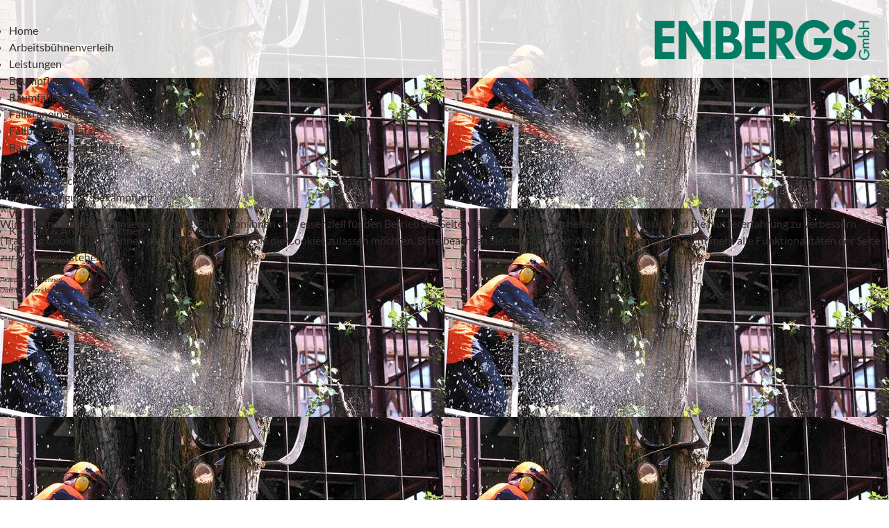

--- FILE ---
content_type: text/html; charset=utf-8
request_url: https://baumdienst-enbergs.de/unternehmen.html?142
body_size: 12172
content:

<!doctype html>
<!--[if IEMobile]><html prefix="og: http://ogp.me/ns#" class="iemobile" lang="de-de"> <![endif]-->
<!--[if IE 8]>    <html prefix="og: http://ogp.me/ns#" class="no-js ie8" lang="de-de"> <![endif]-->
<!--[if gt IE 8]><!-->
<html prefix="og: http://ogp.me/ns#" class="no-js" lang="de-de">
<!--<![endif]-->

<head>
<script type="text/javascript">  (function(){ function blockCookies(disableCookies, disableLocal, disableSession){ if(disableCookies == 1){ if(!document.__defineGetter__){ Object.defineProperty(document, 'cookie',{ get: function(){ return ''; }, set: function(){ return true;} }); }else{ var oldSetter = document.__lookupSetter__('cookie'); if(oldSetter) { Object.defineProperty(document, 'cookie', { get: function(){ return ''; }, set: function(v){ if(v.match(/reDimCookieHint\=/) || v.match(/60b078869717e3667e7c801fbaf1a120\=/)) { oldSetter.call(document, v); } return true; } }); } } var cookies = document.cookie.split(';'); for (var i = 0; i < cookies.length; i++) { var cookie = cookies[i]; var pos = cookie.indexOf('='); var name = ''; if(pos > -1){ name = cookie.substr(0, pos); }else{ name = cookie; } if(name.match(/reDimCookieHint/)) { document.cookie = name + '=; expires=Thu, 01 Jan 1970 00:00:00 GMT'; } } } if(disableLocal == 1){ window.localStorage.clear(); window.localStorage.__proto__ = Object.create(window.Storage.prototype); window.localStorage.__proto__.setItem = function(){ return undefined; }; } if(disableSession == 1){ window.sessionStorage.clear(); window.sessionStorage.__proto__ = Object.create(window.Storage.prototype); window.sessionStorage.__proto__.setItem = function(){ return undefined; }; } } blockCookies(1,1,1); }()); </script>


	<meta http-equiv="cache-control" content="max-age=86400">
	<base href="https://baumdienst-enbergs.de/unternehmen.html" />
	<meta http-equiv="content-type" content="text/html; charset=utf-8" />
	<meta name="keywords" content="Baumfällung, Baumpflege" />
	<meta name="x-ua-compatible" content="IE=edge,chrome=1" />
	<meta property="og:image:width" content="2832" />
	<meta property="og:image:height" content="4256" />
	<meta property="og:title" content="Baumdienst Enbergs GmbH - Unternehmen, Team, Service, Maschinenpark" />
	<meta property="og:type" content="article" />
	<meta property="og:image:url" content="https://baumdienst-enbergs.de/images/bagallery/original/_DSC8419-JPG.jpg" />
	<meta property="og:url" content="https://baumdienst-enbergs.de/unternehmen.html?142" />
	<meta property="og:description" content="Baumdienst Enbergs GmbH ist Ihr Partner für Baumpflege, Baumfällung (Fällkran, Fällbagger), Rodungsarbeiten sowie Bekämpfung u. Beiseitung von Eichenprozessionsspinnern" />
	<meta name="description" content="Baumdienst Enbergs GmbH ist Ihr Partner für Baumpflege, Baumfällung (Fällkran, Fällbagger), Rodungsarbeiten sowie Bekämpfung u. Beiseitung von Eichenprozessionsspinnern" />
	<title>Baumdienst Enbergs GmbH - Unternehmen, Team, Service, Maschinenpark</title>
	<link href="/unternehmen.feed?type=rss" rel="alternate" type="application/rss+xml" title="RSS 2.0" />
	<link href="/unternehmen.feed?type=atom" rel="alternate" type="application/atom+xml" title="Atom 1.0" />
	<link href="/templates/baumdienstenbergs/favicon.ico" rel="shortcut icon" type="image/vnd.microsoft.icon" />
	<link href="/media/plg_system_jcepro/site/css/content.min.css?86aa0286b6232c4a5b58f892ce080277" rel="stylesheet" type="text/css" />
	<link href="/templates/baumdienstenbergs/css/normalize.css" rel="stylesheet" type="text/css" />
	<link href="/templates/baumdienstenbergs/css/template.css?f=0&amp;b=0&amp;fa=0&amp;v=1" rel="stylesheet" type="text/css" />
	<link href="/modules/mod_parallax_scroll/assets/css/style.css" rel="stylesheet" type="text/css" />
	<link href="/modules/mod_maximenuck/themes/custom/css/maximenuck_maximenuck137.css" rel="stylesheet" type="text/css" />
	<link href="/plugins/system/cookiehint/css/redimstyle.css?d8cb75216e57e8b8ec8299ba2381b087" rel="stylesheet" type="text/css" />
	<style type="text/css">
#scrollToTop {
	cursor: pointer;
	font-size: 0.9em;
	position: fixed;
	text-align: center;
	z-index: 9999;
	-webkit-transition: background-color 0.2s ease-in-out;
	-moz-transition: background-color 0.2s ease-in-out;
	-ms-transition: background-color 0.2s ease-in-out;
	-o-transition: background-color 0.2s ease-in-out;
	transition: background-color 0.2s ease-in-out;

	background: #047b63;
	color: #ffffff;
	border-radius: 3px;
	padding-left: 3px;
	padding-right: 3px;
	padding-top: 3px;
	padding-bottom: 3px;
	right: 20px; bottom: 30px;
}

#scrollToTop:hover {
	background: #ffcc33;
	color: #ffffff;
}

#scrollToTop > img {
	display: block;
	margin: 0 auto;
}[data-id="maximenuck137"] .mobilemenuck-item-counter {
	display: inline-block;
	margin: 0 5px;
	padding: 10px;
	font-size: 12px;
	line-height: 0;
	background: rgba(0,0,0,0.3);
	color: #eee;
	border-radius: 10px;
	height: 20px;
	transform: translate(10px,-3px);
	box-sizing: border-box;
}

[data-id="maximenuck137"] .mobilemenuck-backbutton svg {
	width: 14px;
	fill: #fff;
	position: relative;
	left: -5px;
	top: -2px;
}
/* Mobile Menu CK - https://www.joomlack.fr */
/* Automatic styles */

.mobilemenuck-bar {display:none;position:relative;left:0;top:0;right:0;z-index:100;}
.mobilemenuck-bar-title {display: block;}
.mobilemenuck-bar-button {cursor:pointer;box-sizing: border-box;position:absolute; top: 0; right: 0;line-height:0.8em;font-family:Segoe UI;text-align: center;}
.mobilemenuck {box-sizing: border-box;width: 100%;}
.mobilemenuck-topbar {position:relative;}
.mobilemenuck-title {display: block;}
.mobilemenuck-button {cursor:pointer;box-sizing: border-box;position:absolute; top: 0; right: 0;line-height:0.8em;font-family:Segoe UI;text-align: center;}
.mobilemenuck a {display:block;text-decoration: none;}
.mobilemenuck a:hover {text-decoration: none;}
.mobilemenuck .mobilemenuck-item > div {position:relative;}
.mobilemenuck-lock-button.mobilemenuck-button {right:45px}
.mobilemenuck-lock-button.mobilemenuck-button svg {max-height:50%;}
.mobilemenuck-lock-button.mobilemenuck-button::after {display: block;content: "";height: 100%;width: 100%;z-index: 1;position: absolute;top: 0;left: 0;}
.mobilemenuck[data-display="flyout"] {overflow: initial !important;}
.mobilemenuck[data-display="flyout"] .level1 + .mobilemenuck-submenu {position:absolute;top:0;left:auto;display:none;height:100vh;left:100%;}
.mobilemenuck[data-display="flyout"] .level2 + .mobilemenuck-submenu {position:absolute;top:0;left:auto;display:none;height:100vh;left:100%;}
.mobilemenuck[data-display="flyout"][data-effect*="slideright"] .level1 + .mobilemenuck-submenu {right:100%;left:auto;}
.mobilemenuck[data-display="flyout"][data-effect*="slideright"] .level2 + .mobilemenuck-submenu {right:100%;left:auto;}
@media screen and (max-width: 640px) {
.mobilemenuck[data-display="flyout"] .level1 + .mobilemenuck-submenu {position:static;width: initial !important;height: initial;}
}
@media screen and (max-width: 1000px) {
.mobilemenuck[data-display="flyout"] .level2 + .mobilemenuck-submenu {position:static;width: initial !important;height: initial;}
}
.mobilemenuck-backbutton { cursor: pointer; }.mobilemenuck-backbutton:hover { opacity: 0.7; }/* for accordion */
.mobilemenuck-togglericon:after {cursor:pointer;text-align:center;display:block;position: absolute;right: 0;top: 0;content:"+";}
.mobilemenuck .open .mobilemenuck-togglericon:after {content:"-";}

[data-id="maximenuck137"] .mobilemenuck-bar-title {
	background: #E8E8E8;
	color: #E8E8E8;
	font-weight: normal;
	text-indent: 20px;
	line-height: 43px;
	font-size: 20px;
}

[data-id="maximenuck137"] .mobilemenuck-bar-title a {
	color: #E8E8E8;
	font-weight: normal;
	text-indent: 20px;
	line-height: 43px;
	font-size: 20px;
}

[data-id="maximenuck137"] .mobilemenuck-bar-button {
	background: #333333;
	height: 43px;
	width: 43px;
	color: #FFFFFF;
	padding-top: 8px;
	font-size: 5em;
}

[data-id="maximenuck137"] .mobilemenuck-bar-button a {
	color: #FFFFFF;
	font-size: 5em;
}

[data-id="maximenuck137"].mobilemenuck {
	background: #E8E8E8;
	color: #000000;
	padding-bottom: 5px;
	font-weight: bold;
	font-size: 1.2em;
}

[data-id="maximenuck137"].mobilemenuck a {
	color: #000000;
	font-weight: bold;
	font-size: 1.2em;
}

[data-id="maximenuck137"] .mobilemenuck-title {
	background: #E8E8E8;
	height: 43px;
	text-indent: 20px;
	line-height: 43px;
	font-size: 20px;
}

[data-id="maximenuck137"] .mobilemenuck-title a {
	text-indent: 20px;
	line-height: 43px;
	font-size: 20px;
}

[data-id="maximenuck137"] .mobilemenuck-button {
	height: 35px;
	width: 45px;
	line-height: 35px;
	font-size: 1.8em;
}

[data-id="maximenuck137"] .mobilemenuck-button a {
	line-height: 35px;
	font-size: 1.8em;
}

[data-id="maximenuck137"] .mobilemenuck-item > .level1 {
	background: #E8E8E8;
	border-bottom: #8F8F8F 1px dotted;
	-moz-border-radius: 5px 5px 5px 5px;
	-o-border-radius: 5px 5px 5px 5px;
	-webkit-border-radius: 5px 5px 5px 5px;
	border-radius: 5px 5px 5px 5px;
	color: #000000;
	margin-top: 4px;
	margin-right: 4px;
	margin-bottom: 4px;
	margin-left: 4px;
	padding-left: 15px;
	font-weight: normal;
	line-height: 35px;
	font-size: 1.2em;
}

[data-id="maximenuck137"] .mobilemenuck-item > .level1 a {
	color: #000000;
	font-weight: normal;
	line-height: 35px;
	font-size: 1.2em;
}

[data-id="maximenuck137"] .mobilemenuck-item > .level1:not(.headingck):hover, [data-id="maximenuck137"] .mobilemenuck-item > .level1.open {
	background: #E3E3E3;
}

[data-id="maximenuck137"] .mobilemenuck-item > .level1.active {
	background: #E3E3E3;
}

[data-id="maximenuck137"] .mobilemenuck-item > .level1 + .mobilemenuck-submenu {
	background: #DEDEDE;
}

[data-id="maximenuck137"] .mobilemenuck-item > .level2 {
	background: #DEDEDE;
	border-bottom: #8F8F8F 1px dotted;
	-moz-border-radius: 5px 5px 5px 5px;
	-o-border-radius: 5px 5px 5px 5px;
	-webkit-border-radius: 5px 5px 5px 5px;
	border-radius: 5px 5px 5px 5px;
	color: #000000;
	margin-top: 4px;
	margin-right: 4px;
	margin-bottom: 4px;
	margin-left: 4px;
	padding-left: 25px;
	font-weight: normal;
	line-height: 35px;
	font-size: 1.2em;
}

[data-id="maximenuck137"] .mobilemenuck-item > .level2 a {
	color: #000000;
	font-weight: normal;
	line-height: 35px;
	font-size: 1.2em;
}

[data-id="maximenuck137"] .mobilemenuck-item > .level2 + .mobilemenuck-submenu {
	background: #DEDEDE;
}

[data-id="maximenuck137"] .level2 + .mobilemenuck-submenu .mobilemenuck-item > div {
	background: #689332;
	-moz-border-radius: 5px 5px 5px 5px;
	-o-border-radius: 5px 5px 5px 5px;
	-webkit-border-radius: 5px 5px 5px 5px;
	border-radius: 5px 5px 5px 5px;
	color: #FFFFFF;
	margin-top: 4px;
	margin-right: 4px;
	margin-bottom: 4px;
	margin-left: 4px;
	padding-left: 35px;
	line-height: 35px;
}

[data-id="maximenuck137"] .level2 + .mobilemenuck-submenu .mobilemenuck-item > div a {
	color: #FFFFFF;
	line-height: 35px;
}

[data-id="maximenuck137"] .mobilemenuck-togglericon:after {
	background: #000000;
	background: rgba(0,0,0,0.25);
	-pie-background: rgba(0,0,0,0.25);
	-moz-border-radius: 0px 5px 5px 0px;
	-o-border-radius: 0px 5px 5px 0px;
	-webkit-border-radius: 0px 5px 5px 0px;
	border-radius: 0px 5px 5px 0px;
	height: 35px;
	width: 35px;
	padding-right: 5px;
	padding-left: 5px;
	line-height: 35px;
	font-size: 1.7em;
}

[data-id="maximenuck137"] .mobilemenuck-togglericon:after a {
	line-height: 35px;
	font-size: 1.7em;
}
.mobilemaximenuck div span.descck {
    padding-left: 10px;
    font-size: 12px;
}

.titreck-title {font-style:normal;}

[data-id="maximenuck137"] .mobilemenuck-togglericon::after {
  background: #e3e3e3;
  z-index: 1000;
  top: -1.5em;
}

.mobilemenuck-title {color:#382d2b85;}

[data-id="maximenuck137"] .mobilemenuck-bar-button {
background: #007456;
height: 45px;
padding: 0 10px 0 10px;
width: 60px;
}.mobilemenuck-logo { text-align: center; }.mobilemenuck-logo-left { text-align: left; }.mobilemenuck-logo-right { text-align: right; }.mobilemenuck-logo a { display: inline-block; }#lgx-parallax128 {background-image: url(https://baumdienst-enbergs.de/images/header/faellarbeiten_02.jpg);}#lgx-parallax128 .lgx-parallax-inner{ background-color: rgba(255,255,255,0);}#lgx-parallax128 { height: 550px; width: 100%; margin: 0px 0px 0px 0px;}#lgx-parallax128 .lgx-parallax-inner{padding: 0px 0px 0px 0px;}#lgx-parallax128 .lgx-parallax-content-wrapper { width: 90%;}#lgx-parallax128 .lgx-parallax-title { font-size: 36px; color: #ffffff;}#lgx-parallax128 .lgx-parallax-text {font-size: 22px; color: #ffffff;}#maximenuck137-mobile-bar, #maximenuck137-mobile-bar-wrap-topfixed { display: none; }
	@media only screen and (max-width:767px){
	#maximenuck137, #maximenuck137-wrap button.navbar-toggler { display: none !important; }
	#maximenuck137-mobile-bar, #maximenuck137-mobile-bar-wrap-topfixed { display: block; flex: 1;}
	.mobilemenuck-hide {display: none !important;}
    body { padding-top: 40px !important; } }#lgx-parallax107 {background-image: url(https://baumdienst-enbergs.de/images/header/baumpflege_07.jpg);}#lgx-parallax107 .lgx-parallax-inner{ background-color: rgba(255,255,255,0);}#lgx-parallax107 { height: 930px; width: 100%; margin: 0px 0px 0px 0px;}#lgx-parallax107 .lgx-parallax-inner{padding: 150px 20px 20px 120px;}#lgx-parallax107 .lgx-parallax-content-wrapper { width: 50%;}#lgx-parallax107 .lgx-parallax-title { font-size: 36px; color: #ffffff;}#lgx-parallax107 .lgx-parallax-text {font-size: 22px; color: #ffffff;}#redim-cookiehint-modal {position: fixed; top: 0; bottom: 0; left: 0; right: 0; z-index: 99998; display: flex; justify-content : center; align-items : center;}
	</style>
	<script type="application/json" class="joomla-script-options new">{"csrf.token":"465be50715ef3bd8a7947928d2afb0c8","system.paths":{"root":"","base":""},"joomla.jtext":{"PLG_MOBILEMENUCK_SEARCH":"PLG_MOBILEMENUCK_SEARCH"}}</script>
	<script src="/media/system/js/mootools-core.js?d8cb75216e57e8b8ec8299ba2381b087" type="text/javascript"></script>
	<script src="/media/system/js/core.js?d8cb75216e57e8b8ec8299ba2381b087" type="text/javascript"></script>
	<script src="/media/system/js/mootools-more.js?d8cb75216e57e8b8ec8299ba2381b087" type="text/javascript"></script>
	<script src="/media/plg_system_sl_scrolltotop/js/scrolltotop_mt.js" type="text/javascript"></script>
	<script src="/media/jui/js/jquery.min.js?d8cb75216e57e8b8ec8299ba2381b087" type="text/javascript"></script>
	<script src="/media/jui/js/jquery-noconflict.js?d8cb75216e57e8b8ec8299ba2381b087" type="text/javascript"></script>
	<script src="/media/jui/js/jquery-migrate.min.js?d8cb75216e57e8b8ec8299ba2381b087" type="text/javascript"></script>
	<script src="/media/system/js/caption.js?d8cb75216e57e8b8ec8299ba2381b087" type="text/javascript"></script>
	<script src="/modules/mod_maximenuck/assets/maximenuck.min.js" type="text/javascript"></script>
	<script src="/media/plg_system_mobilemenuck/assets/mobilemenuck.js?ver=1.5.21" type="text/javascript"></script>
	<script type="text/javascript">
document.addEvent('domready', function() {
	new Skyline_ScrollToTop({
		'image':		'/images/icons/pfeil_o.png',
		'text':			'',
		'title':		'',
		'className':	'scrollToTop',
		'duration':		500,
		'transition':	Fx.Transitions.linear
	});
});jQuery(window).on('load',  function() {
				new JCaption('img.caption');
			});jQuery(document).ready(function(){new Maximenuck('#maximenuck137', {fxtransition : 'linear',dureeIn : 0,dureeOut : 500,menuID : 'maximenuck137',testoverflow : '0',orientation : 'horizontal',behavior : 'mouseover',opentype : 'open',offcanvaswidth : '300px',offcanvasbacktext : 'Back',fxdirection : 'normal',directionoffset1 : '30',directionoffset2 : '30',showactivesubitems : '0',ismobile : 0,menuposition : '0',effecttype : 'dropdown',topfixedeffect : '1',topfixedoffset : '',clickclose : '0',closeclickoutside : '0',clicktoggler : '0',fxduration : 500});});jQuery(document).ready(function(){ new MobileMenuCK(jQuery('#maximenuck137'), {menubarbuttoncontent : '&#x2261;',topbarbuttoncontent : '×',showmobilemenutext : 'default',mobilemenutext : 'Menu',container : 'body',detectiontype : 'resolution',resolution : '767',usemodules : '0',useimages : '0',showlogo : '1',showdesc : '0',displaytype : 'accordion',displayeffect : 'normal',menuwidth : '300',openedonactiveitem : '1',mobilebackbuttontext : 'Back',menuselector : 'ul.maximenuck',uriroot : '',tooglebarevent : 'click',tooglebaron : 'all',logo_source : 'maximenuck',logo_image : '',logo_link : '',logo_alt : '',logo_position : 'left',logo_width : '',logo_height : '',logo_margintop : '',logo_marginright : '',logo_marginbottom : '',logo_marginleft : '',topfixedeffect : 'always',lock_button : '0',lock_forced : '0',accordion_use_effects : '1',accordion_toggle : '1',show_icons : '0',counter : '0',hide_desktop : '1',overlay : '0',search : '0',menuid : 'maximenuck137',langdirection : 'ltr',merge : '',beforetext : '',aftertext : '',mergeorder : '',logo_where : '1',custom_position : '',uriroot : ''}); });(function() {  if (typeof gtag !== 'undefined') {       gtag('consent', 'denied', {         'ad_storage': 'denied',         'ad_user_data': 'denied',         'ad_personalization': 'denied',         'functionality_storage': 'denied',         'personalization_storage': 'denied',         'security_storage': 'denied',         'analytics_storage': 'denied'       });     } })();
	</script>

	<meta name="viewport" content="width=device-width, initial-scale=1, user-scalable=yes"/>
	<meta name="format-detection" content="telephone=no">
	<link rel="shortcut icon" href="/templates/baumdienstenbergs/favicon.ico"/>
	<link rel="apple-touch-icon-precomposed" href="/templates/baumdienstenbergs/images/apple-touch-icon-precomposed.png">
	<link rel="apple-touch-icon" href="/templates/baumdienstenbergs/images/apple-touch-icon.png">
      <![endif]-->
<script type="text/javascript" src="https://baumdienst-enbergs.de/components/com_bagallery/libraries/modal/ba_modal.js?2.2.6.3"></script><link rel="stylesheet" href="https://baumdienst-enbergs.de/components/com_bagallery/assets/css/ba-style.css?2.2.6.3"><link rel="stylesheet" href="https://baumdienst-enbergs.de/components/com_bagallery/assets/css/ba-effects.css?2.2.6.3"><script type="text/javascript" src="https://baumdienst-enbergs.de/components/com_bagallery/libraries/ba_isotope/ba_isotope.js?2.2.6.3"></script><script type="text/javascript" src="https://baumdienst-enbergs.de/components/com_bagallery/libraries/lazyload/jquery.lazyload.min.js?2.2.6.3"></script><script type="text/javascript" src="https://baumdienst-enbergs.de/components/com_bagallery/assets/js/ba-gallery.js?2.2.6.3"></script></head>

<body class="page unternehmen ">


	<div id="container">

						<div class="moduletable_bg_oben">
						
<section>
	<div id="lgx-parallax107" class="lgx-parallax jaxp_bg_oben">
		<div class="lgx-parallax-inner">
			<div class="lgx-parallax-content">
				<div class="lgx-parallax-content-wrapper">
					
					
									</div>
			</div>
		</div>
	</div>
</section>

		</div>
	
				
		<p class="anker_0"><a name="oben" id="oben">&nbsp;</a>
		</p>
		<section id="kopf" role="heading">

			<div id="logo-top-desktop">
						<div class="moduletable_logo-top-desktop">
						

<div class="custom_logo-top-desktop"  >
	<p><a href="https://www.baumdienst-enbergs.de/"><img src="/images/logo/logo_enbergs-gmbh.png" alt="Baumdienst Enbergs GmbH" /></a></p></div>
		</div>
	
			</div>

			<nav id="menu-oben" role="navigation">
						<div class="moduletable_hauptmenu">
						<!-- debut Maximenu CK -->
	<div class="maximenuckh ltr" id="maximenuck137" style="z-index:10;">
						<ul class=" maximenuck">
				<li data-level="1" class="maximenuck item101 first level1 " style="z-index : 12000;" ><a  data-hover="Home" class="maximenuck " href="/" data-align="top"><span class="titreck"  data-hover="Home"><span class="titreck-text"><span class="titreck-title">Home</span></span></span></a>
		</li><li data-level="1" class="maximenuck item152 level1 " style="z-index : 11999;" ><a  data-hover="Arbeitsbühnenverleih" class="maximenuck " href="http://www.rhein-ruhr-lift.de" target="_blank"  data-align="top"><span class="titreck"  data-hover="Arbeitsbühnenverleih"><span class="titreck-text"><span class="titreck-title">Arbeitsbühnenverleih</span></span></span></a>
		</li><li data-level="1" class="maximenuck item149 parent level1 " style="z-index : 11998;" ><a  data-hover="Leistungen" class="maximenuck " href="/leistungen.html" data-align="top"><span class="titreck"  data-hover="Leistungen"><span class="titreck-text"><span class="titreck-title">Leistungen</span></span></span></a>
	<div class="floatck" style=""><div class="maxidrop-main" style=""><div class="maximenuck2 first " >
	<ul class="maximenuck2"><li data-level="2" class="maximenuck item154 first level2 " style="z-index : 11997;" ><a  data-hover="Baumpflege" class="maximenuck " href="/leistungen/baumpflege.html" data-align="top"><span class="titreck"  data-hover="Baumpflege"><span class="titreck-text"><span class="titreck-title">Baumpflege</span></span></span></a>
		</li><li data-level="2" class="maximenuck item155 level2 " style="z-index : 11996;" ><a  data-hover="Baumfällungen" class="maximenuck " href="/leistungen/baumfaellung.html" data-align="top"><span class="titreck"  data-hover="Baumfällungen"><span class="titreck-text"><span class="titreck-title">Baumfällungen</span></span></span></a>
		</li><li data-level="2" class="maximenuck item188 level2 " style="z-index : 11995;" ><a  data-hover="Fällkraneinsätze" class="maximenuck " href="/leistungen/faellkraneinsaetze.html" data-align="top"><span class="titreck"  data-hover="Fällkraneinsätze"><span class="titreck-text"><span class="titreck-title">Fällkraneinsätze</span></span></span></a>
		</li><li data-level="2" class="maximenuck item215 level2 " style="z-index : 11994;" ><a  data-hover="Fällbaggereinsätze" class="maximenuck " href="/leistungen/faellbaggereinsaetze.html" data-align="top"><span class="titreck"  data-hover="Fällbaggereinsätze"><span class="titreck-text"><span class="titreck-title">Fällbaggereinsätze</span></span></span></a>
		</li><li data-level="2" class="maximenuck item190 level2 " style="z-index : 11993;" ><a  data-hover="Baumwurzelbeseitigung" class="maximenuck " href="/leistungen/baumwurzelbeseitigung.html" data-align="top"><span class="titreck"  data-hover="Baumwurzelbeseitigung"><span class="titreck-text"><span class="titreck-title">Baumwurzelbeseitigung</span></span></span></a>
		</li><li data-level="2" class="maximenuck item189 level2 " style="z-index : 11992;" ><a  data-hover="Rodungsarbeiten" class="maximenuck " href="/leistungen/rodungsarbeiten.html" data-align="top"><span class="titreck"  data-hover="Rodungsarbeiten"><span class="titreck-text"><span class="titreck-title">Rodungsarbeiten</span></span></span></a>
		</li><li data-level="2" class="maximenuck item187 level2 " style="z-index : 11991;" ><a  data-hover="Seilklettertechnik" class="maximenuck " href="/leistungen/seilklettertechnik.html" data-align="top"><span class="titreck"  data-hover="Seilklettertechnik"><span class="titreck-text"><span class="titreck-title">Seilklettertechnik</span></span></span></a>
		</li><li data-level="2" class="maximenuck item186 last level2 " style="z-index : 11990;" ><a  data-hover="EPS-Beseitigung/Bekämpfung" class="maximenuck " href="/leistungen/eps-beseitigung.html" data-align="top"><span class="titreck"  data-hover="EPS-Beseitigung/Bekämpfung"><span class="titreck-text"><span class="titreck-title">EPS-Beseitigung/Bekämpfung</span></span></span></a>
	</li>
	</ul>
	</div></div></div>
	</li><li data-level="1" class="maximenuck item160 current active level1 " style="z-index : 11989;" ><a  data-hover="Wir sind ..." class="maximenuck " href="/unternehmen.html" data-align="top"><span class="titreck"  data-hover="Wir sind ..."><span class="titreck-text"><span class="titreck-title">Wir sind ...</span></span></span></a>
		</li><li data-level="1" class="maximenuck item153 level1 " style="z-index : 11988;" ><a  data-hover="Kontakt &amp; Ansprechpartner" class="maximenuck " href="/ansprechpartner.html" data-align="top"><span class="titreck"  data-hover="Kontakt &amp; Ansprechpartner"><span class="titreck-text"><span class="titreck-title">Kontakt &amp; Ansprechpartner</span></span></span></a>
		</li><li data-level="1" class="maximenuck item198 last level1 " style="z-index : 11987;" ><a  data-hover="Jobs" class="maximenuck " href="/jobs.html" data-align="top"><span class="titreck"  data-hover="Jobs"><span class="titreck-text"><span class="titreck-title">Jobs</span></span></span></a></li>            </ul>
    </div>
    <!-- fin maximenuCK -->
		</div>
	
			</nav>
			<div id="logo-top-mobil">
						<div class="moduletable_logo-top-mobil">
						

<div class="custom_logo-top-mobil"  >
	<p><a href="https://www.baumdienst-enbergs.de"><img src="/images/logo/logo_baumdienst-enbergs.png" alt="Baumdienst Enbergs GmbH" /></a></p></div>
		</div>
	
			</div>

			<p class="clear_0"></p>

		</section>

		<aside id="bild_oben_mobil">
			<figure>
						<div class="moduletable_bild_oben_mobil">
						

<div class="custom_bild_oben_mobil"  >
	<p><img src="/images/header_mobil/baumpflege_07.jpg" alt="Wir sind..." /></p></div>
		</div>
	
			</figure>
		</aside>

		<aside id="kontakt-mobil">
					<div class="moduletable_kontakt-mobil-oben">
						

<!-- START: Articles Anywhere --><div class="custom_kontakt-mobil-oben">
	 <p class="p1"><a href="mailto:buero@baumdienst-enbergs.de" title="E-Mail an Baumdienst Enbergs"> <img src="/images/icons/email1.png" alt="E-Mail an Baumdienst Enbergs GmbH"></a><img src="/images/icons/telefon.png" alt="Baumdienst Enbergs GmbH anrufen" class="tel"></p>
<p class="p2"><a href="tel:+4920459639700">Kirchhellen: +49 (0) 20 45 96 3 97 00</a></p>
<p><span class="desktop">Castrop</span><span class="mobil">Castrop:</span><a href="tel:+4923054437999" class="tel"><span class="nowrap"> +49 (0) 23 05 92 9 86 66</span></a></p></div>
<!-- END: Articles Anywhere -->
		</div>
	
		</aside>

		<div id="seitenbereich">

			<aside id="kontakt-desktop">
						<div class="moduletable_kontakt-desktop-oben">
						

<!-- START: Articles Anywhere --><div class="custom_kontakt-desktop-oben">
	 <p class="p1"><a href="mailto:buero@baumdienst-enbergs.de" title="E-Mail an Baumdienst Enbergs"> <img src="/images/icons/email1.png" alt="E-Mail an Baumdienst Enbergs GmbH"></a><img src="/images/icons/telefon.png" alt="Baumdienst Enbergs GmbH anrufen" class="tel"></p>
<p class="p2"><a href="tel:+4920459639700">Kirchhellen: +49 (0) 20 45 96 3 97 00</a></p>
<p><span class="desktop">Castrop</span><span class="mobil">Castrop:</span><a href="tel:+4923054437999" class="tel"><span class="nowrap"> +49 (0) 23 05 92 9 86 66</span></a></p></div>
<!-- END: Articles Anywhere -->
		</div>
	
			</aside>

			<main role="main">

				<article>

					<div class="blog" itemscope itemtype="https://schema.org/Blog">
	
		
	
			<div class="category-desc clearfix">
													<header>
<h1><img class="logo-kategorie" src="/images/logo/logo_baumdienst-enbergs.png" alt="Leistungsspektrum Baumdienst Enbergs " /><span>Baumdienst Enbergs GmbH <br />– Wir sind die Spezialisten für alle</span><br />Dienstleistungen rund um den Baum</h1>
</header>								</div>
	
	
				<div class="items-leading clearfix">
							<div class="leading-0"
					itemprop="blogPost" itemscope itemtype="https://schema.org/BlogPosting">
					



	


<div class="links spalte_50"><header>
<h2>Unser Team <span>–&nbsp;Garant für Qualität und Zuverlässigkeit</span></h2>
</header>
<p>Das Team vom Baumdienst Enbergs und der Rhein-Ruhr Lift GmbH ist der Garant für eine fachlich qualizierte und pünktliche Arbeitsausführung.</p>
</div>
<div class="rechts spalte_50"><header>
<h2>SERVICE <span>ist uns wichtig.</span></h2>
</header>
<p>Bei konkreten Fragen und Problemstellungen in Zusammenhang mit Ihren Bäumen, beraten wir Sie gern vor Ort. Ob es um ein Gutachten, eine Schadensdiagnose oder die Wertermittlung eines Baumes geht. Wir stehen Ihnen mit Rat und Tat zur Seite.</p>
</div> 


<div class="item-separator"></div>
				</div>
											<div class="leading-1"
					itemprop="blogPost" itemscope itemtype="https://schema.org/BlogPosting">
					



	


<header>
<h2>Unser Maschinenpark<span> – Technik, die uns unterstützt</span></h2>
</header>
<p><div class='ba-gallery ' data-gallery='2' style="background-color:rgba(0,0,0,0.9);"><div id="ba-notification" class="gallery-notification"><i class="zmdi zmdi-close"></i><h4>Error</h4><p></p></div><div class="modal-scrollable" style="display:none;"><div class="ba-modal gallery-modal " style="display:none"><div class="ba-modal-header row-fluid" style="box-shadow: inset 0px 130px 100px -125px rgba(0,0,0,0.9);"><div class="ba-modal-title" ><h3 class="modal-title" style="color:rgba(255, 255, 255, 1);"></h3></div><div class="ba-center-icons"><i style="color:rgba(255, 255, 255, 1)" class="ba-zoom-in zmdi zmdi-zoom-in"></i><i class="ba-zoom-out disabled-item zmdi zmdi-fullscreen-exit" style="color:rgba(255, 255, 255, 1)"></i></div><div class="ba-right-icons"><div class="header-icons"><i class="zmdi zmdi-fullscreen display-lightbox-fullscreen" style="color:rgba(255, 255, 255, 1)"></i><i class="ba-icon-close zmdi zmdi-close" style="color:rgba(255, 255, 255, 1)"></i></div></div></div><div class="ba-modal-body"><div class="modal-image"><input type="hidden" class="ba-juri" value="https://baumdienst-enbergs.de/"></div><div class="description-wrapper"><div class="modal-description"></div></div></div></div><input type='hidden' class='lightbox-options' value='{"lightbox_border":"rgba(255, 255, 255, 1)","lightbox_bg":"#000000","lightbox_bg_transparency":"0.9","display_likes":"0","display_header":"1","display_zoom":"1","lightbox_display_title":"1","lightbox_width":"45","auto_resize":"1","disable_lightbox":"0","twitter_share":"0","odnoklassniki_share":"0","description_position":"below","facebook_share":"0","google_share":"0","pinterest_share":"0","linkedin_share":"0","vkontakte_share":"0","display_download":"0","enable_alias":"1","display_fullscreen":"1","header_icons_color":"rgba(255, 255, 255, 1)"}'><div class="modal-nav" style="display:none"><i class="ba-left-action zmdi zmdi-chevron-left" style="color:rgba(255, 255, 255, 1); background-color:rgba(35, 35, 35, 1)"></i><i class="ba-right-action zmdi zmdi-chevron-right" style="color:rgba(255, 255, 255, 1); background-color:rgba(35, 35, 35, 1)"></i></div></div><div class="ba-gallery-row-wrapper"><div class='row-fluid'><div class='span12 category-filter' style='display: none;'><a  data-alias='all' href="https://baumdienst-enbergs.de/unternehmen.html?all" data-filter='.category-0' class='ba-btn ba-filter-active'>All</a><a  data-alias='lkws-mit-zubehoer' href="https://baumdienst-enbergs.de/unternehmen.html?lkws-mit-zubehoer" data-filter='.category-1' class='ba-btn ba-filter'>LKWs mit Zubehör</a><a  data-alias='faellkran' href="https://baumdienst-enbergs.de/unternehmen.html?faellkran" data-filter='.category-2' class='ba-btn ba-filter'>Fällkran</a><a  data-alias='lkw-arbeitsbuehnen-hubsteiger' href="https://baumdienst-enbergs.de/unternehmen.html?lkw-arbeitsbuehnen-hubsteiger" data-filter='.category-3' class='ba-btn ba-filter'>LKW-Arbeitsbühnen, Hubsteiger</a><a  data-alias='forstmulcher-rodungsmaschinen' href="https://baumdienst-enbergs.de/unternehmen.html?forstmulcher-rodungsmaschinen" data-filter='.category-5' class='ba-btn ba-filter'>Forstmulcher</a><a  data-alias='wurzelstockfraesen' href="https://baumdienst-enbergs.de/unternehmen.html?wurzelstockfraesen" data-filter='.category-6' class='ba-btn ba-filter'>Wurzelstockfräsen</a><select class='ba-select-filter'><option value='.category-0' selected>All</option><option value='.category-1'>LKWs mit Zubehör</option><option value='.category-2'>Fällkran</option><option value='.category-3'>LKW-Arbeitsbühnen, Hubsteiger</option><option value='.category-5'>Forstmulcher</option><option value='.category-6'>Wurzelstockfräsen</option></select><input type='hidden' value='{"bg_color":"rgba(238, 238, 238, 1)","bg_color_hover":"rgba(29, 166, 244, 1)","border_color":"rgba(0, 0, 0, 0)","border_radius":"2","font_color":"rgba(26, 26, 26, 1)","font_color_hover":"rgba(255, 255, 255, 1)","font_weight":"normal","font_size":"14","alignment":"left"}' class='default-filter-style'></div></div><div class='row-fluid'><div class='categories-description'><input type='hidden' value='[{&quot;settings&quot;:&quot;All;1;1;*;0;;;;all&quot;,&quot;id&quot;:&quot;3&quot;,&quot;parent&quot;:&quot;&quot;,&quot;access&quot;:&quot;1&quot;,&quot;password&quot;:&quot;&quot;},{&quot;settings&quot;:&quot;LKWs mit Zubeh\u00f6r;0;1;;1;;;;lkws-mit-zubehoer&quot;,&quot;id&quot;:&quot;4&quot;,&quot;parent&quot;:&quot;&quot;,&quot;access&quot;:&quot;1&quot;,&quot;password&quot;:&quot;&quot;},{&quot;settings&quot;:&quot;F\u00e4llkran;0;1;;2;;;;faellkran&quot;,&quot;id&quot;:&quot;21&quot;,&quot;parent&quot;:&quot;&quot;,&quot;access&quot;:&quot;1&quot;,&quot;password&quot;:&quot;&quot;},{&quot;settings&quot;:&quot;LKW-Arbeitsb\u00fchnen, Hubsteiger;0;1;;3;;;;lkw-arbeitsbuehnen-hubsteiger&quot;,&quot;id&quot;:&quot;22&quot;,&quot;parent&quot;:&quot;&quot;,&quot;access&quot;:&quot;1&quot;,&quot;password&quot;:&quot;&quot;},{&quot;settings&quot;:&quot;Forstmulcher;0;1;;5;;;;forstmulcher-rodungsmaschinen&quot;,&quot;id&quot;:&quot;24&quot;,&quot;parent&quot;:&quot;&quot;,&quot;access&quot;:&quot;1&quot;,&quot;password&quot;:&quot;&quot;},{&quot;settings&quot;:&quot;Wurzelstockfr\u00e4sen;0;1;;6;;;;wurzelstockfraesen&quot;,&quot;id&quot;:&quot;25&quot;,&quot;parent&quot;:&quot;&quot;,&quot;access&quot;:&quot;1&quot;,&quot;password&quot;:&quot;&quot;},{&quot;settings&quot;:&quot;H\u00e4ckselmaschinen;0;0;;7;;;;haeckselmaschinen&quot;,&quot;id&quot;:&quot;26&quot;,&quot;parent&quot;:&quot;&quot;,&quot;access&quot;:&quot;1&quot;,&quot;password&quot;:&quot;&quot;},{&quot;settings&quot;:&quot;Versch. Maschinen;0;0;;8;;;;versch-maschinen&quot;,&quot;id&quot;:&quot;27&quot;,&quot;parent&quot;:&quot;&quot;,&quot;access&quot;:&quot;1&quot;,&quot;password&quot;:&quot;&quot;}]' class='categories'></div></div><div class='ba-gallery-content-wrapper'><div class='ba-gallery-content'><div class='row-fluid'><div class='span12 ba-gallery-grid css-style-1'><div class='ba-gallery-items category-0 category-1' style='display: none;'><a href='https://baumdienst-enbergs.de/unternehmen.html?container-lkw-mit-kran' class='ba-gallery-image-link'></a><div class='ba-image'><img data-original='https://baumdienst-enbergs.de/images/bagallery/gallery-2/thumbnail/category-1/maschinenpark_20-JPG.jpg?1666429267' data-width="902" data-height="600" alt=''><div class='ba-caption'><div class='ba-caption-content'><p class='image-category'>LKWs mit Zubehör</p></div></div><input type='hidden' class='image-id' data-id='ba-image-128' value='{"id":"128","form_id":"2","category":"category-1","name":"maschinenpark_20-JPG.jpg","path":"\/images\/bagallery\/original\/maschinenpark_20-JPG.jpg","url":"https:\/\/baumdienst-enbergs.de\/\/images\/bagallery\/original\/maschinenpark_20-JPG.jpg","thumbnail_url":"\/images\/bagallery\/gallery-2\/thumbnail\/category-1\/maschinenpark_20-JPG.jpg","title":"Container-LKW mit Kran","short":"","alt":"","description":"","link":"","video":"","settings":null,"likes":"3","imageId":"6","target":"blank","lightboxUrl":"container-lkw-mit-kran","watermark_name":"maschinenpark_20-JPG.jpg","hideInAll":"0","suffix":""}'></div></div><div class='ba-gallery-items category-0 category-1' style='display: none;'><a href='https://baumdienst-enbergs.de/unternehmen.html?129' class='ba-gallery-image-link'></a><div class='ba-image'><img data-original='https://baumdienst-enbergs.de/images/bagallery/gallery-2/thumbnail/category-1/maschinenpark_19-JPG.jpg?1666429267' data-width="902" data-height="600" alt=''><div class='ba-caption'><div class='ba-caption-content'><p class='image-category'>LKWs mit Zubehör</p></div></div><input type='hidden' class='image-id' data-id='ba-image-129' value='{"id":"129","form_id":"2","category":"category-1","name":"maschinenpark_19-JPG.jpg","path":"\/images\/bagallery\/original\/maschinenpark_19-JPG.jpg","url":"https:\/\/baumdienst-enbergs.de\/\/images\/bagallery\/original\/maschinenpark_19-JPG.jpg","thumbnail_url":"\/images\/bagallery\/gallery-2\/thumbnail\/category-1\/maschinenpark_19-JPG.jpg","title":"","short":"","alt":"","description":"","link":"","video":"","settings":null,"likes":"2","imageId":"7","target":"blank","lightboxUrl":"","watermark_name":"maschinenpark_19-JPG.jpg","hideInAll":"0","suffix":""}'></div></div><div class='ba-gallery-items category-1' style='display: none;'><a href='https://baumdienst-enbergs.de/unternehmen.html?136' class='ba-gallery-image-link'></a><div class='ba-image'><img data-original='https://baumdienst-enbergs.de/images/bagallery/gallery-2/thumbnail/category-1/fuhrpark_06-JPG.jpg?1666429267' data-width="399" data-height="600" alt=''><div class='ba-caption'><div class='ba-caption-content'><p class='image-category'>LKWs mit Zubehör</p></div></div><input type='hidden' class='image-id' data-id='ba-image-136' value='{"id":"136","form_id":"2","category":"category-1","name":"fuhrpark_06-JPG.jpg","path":"\/images\/bagallery\/original\/fuhrpark_06-JPG.jpg","url":"https:\/\/baumdienst-enbergs.de\/\/images\/bagallery\/original\/fuhrpark_06-JPG.jpg","thumbnail_url":"\/images\/bagallery\/gallery-2\/thumbnail\/category-1\/fuhrpark_06-JPG.jpg","title":"","short":"","alt":"","description":"","link":"","video":"","settings":null,"likes":"0","imageId":"19","target":"blank","lightboxUrl":"","watermark_name":"fuhrpark_06-JPG.jpg","hideInAll":"1","suffix":""}'></div></div><div class='ba-gallery-items category-1' style='display: none;'><a href='https://baumdienst-enbergs.de/unternehmen.html?137' class='ba-gallery-image-link'></a><div class='ba-image'><img data-original='https://baumdienst-enbergs.de/images/bagallery/gallery-2/thumbnail/category-1/fuhrpark_05-JPG.jpg?1666429267' data-width="902" data-height="600" alt=''><div class='ba-caption'><div class='ba-caption-content'><p class='image-category'>LKWs mit Zubehör</p></div></div><input type='hidden' class='image-id' data-id='ba-image-137' value='{"id":"137","form_id":"2","category":"category-1","name":"fuhrpark_05-JPG.jpg","path":"\/images\/bagallery\/original\/fuhrpark_05-JPG.jpg","url":"https:\/\/baumdienst-enbergs.de\/\/images\/bagallery\/original\/fuhrpark_05-JPG.jpg","thumbnail_url":"\/images\/bagallery\/gallery-2\/thumbnail\/category-1\/fuhrpark_05-JPG.jpg","title":"","short":"","alt":"","description":"","link":"","video":"","settings":null,"likes":"0","imageId":"20","target":"blank","lightboxUrl":"","watermark_name":"fuhrpark_05-JPG.jpg","hideInAll":"1","suffix":""}'></div></div><div class='ba-gallery-items category-1' style='display: none;'><a href='https://baumdienst-enbergs.de/unternehmen.html?138' class='ba-gallery-image-link'></a><div class='ba-image'><img data-original='https://baumdienst-enbergs.de/images/bagallery/gallery-2/thumbnail/category-1/fuhrpark_03-JPG.jpg?1666429267' data-width="902" data-height="600" alt=''><div class='ba-caption'><div class='ba-caption-content'><p class='image-category'>LKWs mit Zubehör</p></div></div><input type='hidden' class='image-id' data-id='ba-image-138' value='{"id":"138","form_id":"2","category":"category-1","name":"fuhrpark_03-JPG.jpg","path":"\/images\/bagallery\/original\/fuhrpark_03-JPG.jpg","url":"https:\/\/baumdienst-enbergs.de\/\/images\/bagallery\/original\/fuhrpark_03-JPG.jpg","thumbnail_url":"\/images\/bagallery\/gallery-2\/thumbnail\/category-1\/fuhrpark_03-JPG.jpg","title":"","short":"","alt":"","description":"","link":"","video":"","settings":null,"likes":"0","imageId":"21","target":"blank","lightboxUrl":"","watermark_name":"fuhrpark_03-JPG.jpg","hideInAll":"1","suffix":""}'></div></div><div class='ba-gallery-items category-0 category-1' style='display: none;'><a href='https://baumdienst-enbergs.de/unternehmen.html?153' class='ba-gallery-image-link'></a><div class='ba-image'><img data-original='https://baumdienst-enbergs.de/images/bagallery/gallery-2/thumbnail/category-1/0-B4_13-JPG.jpg?1666429267' data-width="900" data-height="600" alt=''><div class='ba-caption'><div class='ba-caption-content'><p class='image-category'>LKWs mit Zubehör</p></div></div><input type='hidden' class='image-id' data-id='ba-image-153' value='{"id":"153","form_id":"2","category":"category-1","name":"0-B4_13-JPG.jpg","path":"\/images\/bagallery\/original\/0-B4_13-JPG.jpg","url":"https:\/\/baumdienst-enbergs.de\/\/images\/bagallery\/original\/0-B4_13-JPG.jpg","thumbnail_url":"\/images\/bagallery\/gallery-2\/thumbnail\/category-1\/0-B4_13-JPG.jpg","title":"","short":"","alt":"","description":"","link":"","video":"","settings":null,"likes":"4","imageId":"27","target":"blank","lightboxUrl":"","watermark_name":"0-B4_13-JPG.jpg","hideInAll":"0","suffix":""}'></div></div><div class='ba-gallery-items category-0 category-1' style='display: none;'><a href='https://baumdienst-enbergs.de/unternehmen.html?162' class='ba-gallery-image-link'></a><div class='ba-image'><img data-original='https://baumdienst-enbergs.de/images/bagallery/gallery-2/thumbnail/category-1/_DSC7151-JPG.jpg?1666429267' data-width="902" data-height="600" alt=''><div class='ba-caption'><div class='ba-caption-content'><p class='image-category'>LKWs mit Zubehör</p></div></div><input type='hidden' class='image-id' data-id='ba-image-162' value='{"id":"162","form_id":"2","category":"category-1","name":"_DSC7151-JPG.jpg","path":"\/images\/bagallery\/original\/_DSC7151-JPG.jpg","url":"https:\/\/baumdienst-enbergs.de\/\/images\/bagallery\/original\/_DSC7151-JPG.jpg","thumbnail_url":"\/images\/bagallery\/gallery-2\/thumbnail\/category-1\/_DSC7151-JPG.jpg","title":"","short":"","alt":"","description":"","link":"","video":"","settings":null,"likes":"0","imageId":"36","target":"blank","lightboxUrl":"","watermark_name":"_DSC7151-JPG.jpg","hideInAll":"0","suffix":""}'></div></div><div class='ba-gallery-items category-0 category-1' style='display: none;'><a href='https://baumdienst-enbergs.de/unternehmen.html?163' class='ba-gallery-image-link'></a><div class='ba-image'><img data-original='https://baumdienst-enbergs.de/images/bagallery/gallery-2/thumbnail/category-1/_DSC7188-JPG.jpg?1666429267' data-width="902" data-height="600" alt=''><div class='ba-caption'><div class='ba-caption-content'><p class='image-category'>LKWs mit Zubehör</p></div></div><input type='hidden' class='image-id' data-id='ba-image-163' value='{"id":"163","form_id":"2","category":"category-1","name":"_DSC7188-JPG.jpg","path":"\/images\/bagallery\/original\/_DSC7188-JPG.jpg","url":"https:\/\/baumdienst-enbergs.de\/\/images\/bagallery\/original\/_DSC7188-JPG.jpg","thumbnail_url":"\/images\/bagallery\/gallery-2\/thumbnail\/category-1\/_DSC7188-JPG.jpg","title":"","short":"","alt":"","description":"","link":"","video":"","settings":null,"likes":"1","imageId":"37","target":"blank","lightboxUrl":"","watermark_name":"_DSC7188-JPG.jpg","hideInAll":"0","suffix":""}'></div></div><div class='ba-gallery-items category-1' style='display: none;'><a href='https://baumdienst-enbergs.de/unternehmen.html?164' class='ba-gallery-image-link'></a><div class='ba-image'><img data-original='https://baumdienst-enbergs.de/images/bagallery/gallery-2/thumbnail/category-1/9-B4_01-JPG.jpg?1666429267' data-width="900" data-height="600" alt=''><div class='ba-caption'><div class='ba-caption-content'><p class='image-category'>LKWs mit Zubehör</p></div></div><input type='hidden' class='image-id' data-id='ba-image-164' value='{"id":"164","form_id":"2","category":"category-1","name":"9-B4_01-JPG.jpg","path":"\/images\/bagallery\/original\/9-B4_01-JPG.jpg","url":"https:\/\/baumdienst-enbergs.de\/\/images\/bagallery\/original\/9-B4_01-JPG.jpg","thumbnail_url":"\/images\/bagallery\/gallery-2\/thumbnail\/category-1\/9-B4_01-JPG.jpg","title":"","short":"","alt":"","description":"","link":"","video":"","settings":null,"likes":"0","imageId":"41","target":"blank","lightboxUrl":"","watermark_name":"9-B4_01-JPG.jpg","hideInAll":"1","suffix":""}'></div></div><div class='ba-gallery-items category-0 category-2' style='display: none;'><a href='https://baumdienst-enbergs.de/unternehmen.html?7' class='ba-gallery-image-link'></a><div class='ba-image'><img data-original='https://baumdienst-enbergs.de/images/bagallery/gallery-2/thumbnail/category-2/36_0.jpg?1666429267' data-width="1800" data-height="600" alt=''><div class='ba-caption'><div class='ba-caption-content'><p class='image-category'>Fällkran</p></div></div><input type='hidden' class='image-id' data-id='ba-image-7' value='{"id":"7","form_id":"2","category":"category-2","name":"36_0.jpg","path":"\/images\/bagallery\/original\/36_0.jpg","url":"https:\/\/baumdienst-enbergs.de\/\/images\/bagallery\/original\/36_0.jpg","thumbnail_url":"\/images\/bagallery\/gallery-2\/thumbnail\/category-2\/36_0.jpg","title":"","short":"","alt":"","description":"","link":"","video":"","settings":null,"likes":"0","imageId":"3","target":"blank","lightboxUrl":"","watermark_name":"36_0.jpg","hideInAll":"0","suffix":""}'></div></div><div class='ba-gallery-items category-0 category-2' style='display: none;'><a href='https://baumdienst-enbergs.de/unternehmen.html?168' class='ba-gallery-image-link'></a><div class='ba-image'><img data-original='https://baumdienst-enbergs.de/images/bagallery/gallery-2/thumbnail/category-2/B5_30-JPG.jpg?1666429267' data-width="900" data-height="600" alt=''><div class='ba-caption'><div class='ba-caption-content'><p class='image-category'>Fällkran</p></div></div><input type='hidden' class='image-id' data-id='ba-image-168' value='{"id":"168","form_id":"2","category":"category-2","name":"B5_30-JPG.jpg","path":"\/images\/bagallery\/original\/B5_30-JPG.jpg","url":"https:\/\/baumdienst-enbergs.de\/\/images\/bagallery\/original\/B5_30-JPG.jpg","thumbnail_url":"\/images\/bagallery\/gallery-2\/thumbnail\/category-2\/B5_30-JPG.jpg","title":"","short":"","alt":"","description":"","link":"","video":"","settings":null,"likes":"0","imageId":"42","target":"blank","lightboxUrl":"","watermark_name":"B5_30-JPG.jpg","hideInAll":"0","suffix":""}'></div></div><div class='ba-gallery-items category-0 category-2' style='display: none;'><a href='https://baumdienst-enbergs.de/unternehmen.html?169' class='ba-gallery-image-link'></a><div class='ba-image'><img data-original='https://baumdienst-enbergs.de/images/bagallery/gallery-2/thumbnail/category-2/3-B5_33-JPG.jpg?1666429267' data-width="900" data-height="600" alt=''><div class='ba-caption'><div class='ba-caption-content'><p class='image-category'>Fällkran</p></div></div><input type='hidden' class='image-id' data-id='ba-image-169' value='{"id":"169","form_id":"2","category":"category-2","name":"3-B5_33-JPG.jpg","path":"\/images\/bagallery\/original\/3-B5_33-JPG.jpg","url":"https:\/\/baumdienst-enbergs.de\/\/images\/bagallery\/original\/3-B5_33-JPG.jpg","thumbnail_url":"\/images\/bagallery\/gallery-2\/thumbnail\/category-2\/3-B5_33-JPG.jpg","title":"","short":"","alt":"","description":"","link":"","video":"","settings":null,"likes":"0","imageId":"43","target":"blank","lightboxUrl":"","watermark_name":"3-B5_33-JPG.jpg","hideInAll":"0","suffix":""}'></div></div><div class='ba-gallery-items category-3' style='display: none;'><a href='https://baumdienst-enbergs.de/unternehmen.html?6' class='ba-gallery-image-link'></a><div class='ba-image'><img data-original='https://baumdienst-enbergs.de/images/bagallery/gallery-2/thumbnail/category-3/12_1.jpg?1666429267' data-width="1800" data-height="600" alt=''><div class='ba-caption'><div class='ba-caption-content'><p class='image-category'>LKW-Arbeitsbühnen, Hubsteiger</p></div></div><input type='hidden' class='image-id' data-id='ba-image-6' value='{"id":"6","form_id":"2","category":"category-3","name":"12_1.jpg","path":"\/images\/bagallery\/original\/12_1.jpg","url":"https:\/\/baumdienst-enbergs.de\/\/images\/bagallery\/original\/12_1.jpg","thumbnail_url":"\/images\/bagallery\/gallery-2\/thumbnail\/category-3\/12_1.jpg","title":"","short":"","alt":"","description":"","link":"","video":"","settings":null,"likes":"0","imageId":"2","target":"blank","lightboxUrl":"","watermark_name":"12_1.jpg","hideInAll":"1","suffix":""}'></div></div><div class='ba-gallery-items category-3' style='display: none;'><a href='https://baumdienst-enbergs.de/unternehmen.html?9' class='ba-gallery-image-link'></a><div class='ba-image'><img data-original='https://baumdienst-enbergs.de/images/bagallery/gallery-2/thumbnail/category-3/1_1.jpg?1666429267' data-width="1800" data-height="600" alt=''><div class='ba-caption'><div class='ba-caption-content'><p class='image-category'>LKW-Arbeitsbühnen, Hubsteiger</p></div></div><input type='hidden' class='image-id' data-id='ba-image-9' value='{"id":"9","form_id":"2","category":"category-3","name":"1_1.jpg","path":"\/images\/bagallery\/original\/1_1.jpg","url":"https:\/\/baumdienst-enbergs.de\/\/images\/bagallery\/original\/1_1.jpg","thumbnail_url":"\/images\/bagallery\/gallery-2\/thumbnail\/category-3\/1_1.jpg","title":"","short":"","alt":"","description":"","link":"","video":"","settings":null,"likes":"0","imageId":"5","target":"blank","lightboxUrl":"","watermark_name":"1_1.jpg","hideInAll":"1","suffix":""}'></div></div><div class='ba-gallery-items category-0 category-3' style='display: none;'><a href='https://baumdienst-enbergs.de/unternehmen.html?154' class='ba-gallery-image-link'></a><div class='ba-image'><img data-original='https://baumdienst-enbergs.de/images/bagallery/gallery-2/thumbnail/category-3/_DSC6993-JPG.jpg?1666429267' data-width="902" data-height="600" alt=''><div class='ba-caption'><div class='ba-caption-content'><p class='image-category'>LKW-Arbeitsbühnen, Hubsteiger</p></div></div><input type='hidden' class='image-id' data-id='ba-image-154' value='{"id":"154","form_id":"2","category":"category-3","name":"_DSC6993-JPG.jpg","path":"\/images\/bagallery\/original\/_DSC6993-JPG.jpg","url":"https:\/\/baumdienst-enbergs.de\/\/images\/bagallery\/original\/_DSC6993-JPG.jpg","thumbnail_url":"\/images\/bagallery\/gallery-2\/thumbnail\/category-3\/_DSC6993-JPG.jpg","title":"","short":"","alt":"","description":"","link":"","video":"","settings":null,"likes":"1","imageId":"33","target":"blank","lightboxUrl":"","watermark_name":"_DSC6993-JPG.jpg","hideInAll":"0","suffix":""}'></div></div><div class='ba-gallery-items category-3' style='display: none;'><a href='https://baumdienst-enbergs.de/unternehmen.html?155' class='ba-gallery-image-link'></a><div class='ba-image'><img data-original='https://baumdienst-enbergs.de/images/bagallery/gallery-2/thumbnail/category-3/_DSC7001-JPG.jpg?1666429267' data-width="399" data-height="600" alt=''><div class='ba-caption'><div class='ba-caption-content'><p class='image-category'>LKW-Arbeitsbühnen, Hubsteiger</p></div></div><input type='hidden' class='image-id' data-id='ba-image-155' value='{"id":"155","form_id":"2","category":"category-3","name":"_DSC7001-JPG.jpg","path":"\/images\/bagallery\/original\/_DSC7001-JPG.jpg","url":"https:\/\/baumdienst-enbergs.de\/\/images\/bagallery\/original\/_DSC7001-JPG.jpg","thumbnail_url":"\/images\/bagallery\/gallery-2\/thumbnail\/category-3\/_DSC7001-JPG.jpg","title":"","short":"","alt":"","description":"","link":"","video":"","settings":null,"likes":"0","imageId":"34","target":"blank","lightboxUrl":"","watermark_name":"_DSC7001-JPG.jpg","hideInAll":"1","suffix":""}'></div></div><div class='ba-gallery-items category-3' style='display: none;'><a href='https://baumdienst-enbergs.de/unternehmen.html?156' class='ba-gallery-image-link'></a><div class='ba-image'><img data-original='https://baumdienst-enbergs.de/images/bagallery/gallery-2/thumbnail/category-3/_DSC7038-JPG.jpg?1666429267' data-width="902" data-height="600" alt=''><div class='ba-caption'><div class='ba-caption-content'><p class='image-category'>LKW-Arbeitsbühnen, Hubsteiger</p></div></div><input type='hidden' class='image-id' data-id='ba-image-156' value='{"id":"156","form_id":"2","category":"category-3","name":"_DSC7038-JPG.jpg","path":"\/images\/bagallery\/original\/_DSC7038-JPG.jpg","url":"https:\/\/baumdienst-enbergs.de\/\/images\/bagallery\/original\/_DSC7038-JPG.jpg","thumbnail_url":"\/images\/bagallery\/gallery-2\/thumbnail\/category-3\/_DSC7038-JPG.jpg","title":"","short":"","alt":"","description":"","link":"","video":"","settings":null,"likes":"0","imageId":"35","target":"blank","lightboxUrl":"","watermark_name":"_DSC7038-JPG.jpg","hideInAll":"1","suffix":""}'></div></div><div class='ba-gallery-items category-3' style='display: none;'><a href='https://baumdienst-enbergs.de/unternehmen.html?139' class='ba-gallery-image-link'></a><div class='ba-image'><img data-original='https://baumdienst-enbergs.de/images/bagallery/gallery-2/thumbnail/category-3/fuhrpark_01-JPG.jpg?1666429267' data-width="399" data-height="600" alt=''><div class='ba-caption'><div class='ba-caption-content'><p class='image-category'>LKW-Arbeitsbühnen, Hubsteiger</p></div></div><input type='hidden' class='image-id' data-id='ba-image-139' value='{"id":"139","form_id":"2","category":"category-3","name":"fuhrpark_01-JPG.jpg","path":"\/images\/bagallery\/original\/fuhrpark_01-JPG.jpg","url":"https:\/\/baumdienst-enbergs.de\/\/images\/bagallery\/original\/fuhrpark_01-JPG.jpg","thumbnail_url":"\/images\/bagallery\/gallery-2\/thumbnail\/category-3\/fuhrpark_01-JPG.jpg","title":"","short":"","alt":"","description":"","link":"","video":"","settings":null,"likes":"0","imageId":"22","target":"blank","lightboxUrl":"","watermark_name":"fuhrpark_01-JPG.jpg","hideInAll":"1","suffix":""}'></div></div><div class='ba-gallery-items category-3' style='display: none;'><a href='https://baumdienst-enbergs.de/unternehmen.html?148' class='ba-gallery-image-link'></a><div class='ba-image'><img data-original='https://baumdienst-enbergs.de/images/bagallery/gallery-2/thumbnail/category-3/_DSC7909-JPG.jpg?1666429267' data-width="399" data-height="600" alt=''><div class='ba-caption'><div class='ba-caption-content'><p class='image-category'>LKW-Arbeitsbühnen, Hubsteiger</p></div></div><input type='hidden' class='image-id' data-id='ba-image-148' value='{"id":"148","form_id":"2","category":"category-3","name":"_DSC7909-JPG.jpg","path":"\/images\/bagallery\/original\/_DSC7909-JPG.jpg","url":"https:\/\/baumdienst-enbergs.de\/\/images\/bagallery\/original\/_DSC7909-JPG.jpg","thumbnail_url":"\/images\/bagallery\/gallery-2\/thumbnail\/category-3\/_DSC7909-JPG.jpg","title":"","short":"","alt":"","description":"","link":"","video":"","settings":null,"likes":"0","imageId":"26","target":"blank","lightboxUrl":"","watermark_name":"_DSC7909-JPG.jpg","hideInAll":"1","suffix":""}'></div></div><div class='ba-gallery-items category-3' style='display: none;'><a href='https://baumdienst-enbergs.de/unternehmen.html?165' class='ba-gallery-image-link'></a><div class='ba-image'><img data-original='https://baumdienst-enbergs.de/images/bagallery/gallery-2/thumbnail/category-3/_DSC7172-JPG.jpg?1666429267' data-width="902" data-height="600" alt=''><div class='ba-caption'><div class='ba-caption-content'><p class='image-category'>LKW-Arbeitsbühnen, Hubsteiger</p></div></div><input type='hidden' class='image-id' data-id='ba-image-165' value='{"id":"165","form_id":"2","category":"category-3","name":"_DSC7172-JPG.jpg","path":"\/images\/bagallery\/original\/_DSC7172-JPG.jpg","url":"https:\/\/baumdienst-enbergs.de\/\/images\/bagallery\/original\/_DSC7172-JPG.jpg","thumbnail_url":"\/images\/bagallery\/gallery-2\/thumbnail\/category-3\/_DSC7172-JPG.jpg","title":"","short":"","alt":"","description":"","link":"","video":"","settings":null,"likes":"0","imageId":"38","target":"blank","lightboxUrl":"","watermark_name":"_DSC7172-JPG.jpg","hideInAll":"1","suffix":""}'></div></div><div class='ba-gallery-items category-0 category-3' style='display: none;'><a href='https://baumdienst-enbergs.de/unternehmen.html?166' class='ba-gallery-image-link'></a><div class='ba-image'><img data-original='https://baumdienst-enbergs.de/images/bagallery/gallery-2/thumbnail/category-3/_DSC7241-JPG.jpg?1666429267' data-width="902" data-height="600" alt=''><div class='ba-caption'><div class='ba-caption-content'><p class='image-category'>LKW-Arbeitsbühnen, Hubsteiger</p></div></div><input type='hidden' class='image-id' data-id='ba-image-166' value='{"id":"166","form_id":"2","category":"category-3","name":"_DSC7241-JPG.jpg","path":"\/images\/bagallery\/original\/_DSC7241-JPG.jpg","url":"https:\/\/baumdienst-enbergs.de\/\/images\/bagallery\/original\/_DSC7241-JPG.jpg","thumbnail_url":"\/images\/bagallery\/gallery-2\/thumbnail\/category-3\/_DSC7241-JPG.jpg","title":"","short":"","alt":"","description":"","link":"","video":"","settings":null,"likes":"0","imageId":"39","target":"blank","lightboxUrl":"","watermark_name":"_DSC7241-JPG.jpg","hideInAll":"0","suffix":""}'></div></div><div class='ba-gallery-items category-0 category-3' style='display: none;'><a href='https://baumdienst-enbergs.de/unternehmen.html?167' class='ba-gallery-image-link'></a><div class='ba-image'><img data-original='https://baumdienst-enbergs.de/images/bagallery/gallery-2/thumbnail/category-3/B1_34-JPG.jpg?1666429267' data-width="900" data-height="600" alt=''><div class='ba-caption'><div class='ba-caption-content'><p class='image-category'>LKW-Arbeitsbühnen, Hubsteiger</p></div></div><input type='hidden' class='image-id' data-id='ba-image-167' value='{"id":"167","form_id":"2","category":"category-3","name":"B1_34-JPG.jpg","path":"\/images\/bagallery\/original\/B1_34-JPG.jpg","url":"https:\/\/baumdienst-enbergs.de\/\/images\/bagallery\/original\/B1_34-JPG.jpg","thumbnail_url":"\/images\/bagallery\/gallery-2\/thumbnail\/category-3\/B1_34-JPG.jpg","title":"","short":"","alt":"","description":"","link":"","video":"","settings":null,"likes":"0","imageId":"40","target":"blank","lightboxUrl":"","watermark_name":"B1_34-JPG.jpg","hideInAll":"0","suffix":""}'></div></div><div class='ba-gallery-items category-0 category-3' style='display: none;'><a href='https://baumdienst-enbergs.de/unternehmen.html?5' class='ba-gallery-image-link'></a><div class='ba-image'><img data-original='https://baumdienst-enbergs.de/images/bagallery/gallery-2/thumbnail/category-3/20170112_113223.jpg?1666429267' data-width="800" data-height="600" alt=''><div class='ba-caption'><div class='ba-caption-content'><p class='image-category'>LKW-Arbeitsbühnen, Hubsteiger</p></div></div><input type='hidden' class='image-id' data-id='ba-image-5' value='{"id":"5","form_id":"2","category":"category-3","name":"20170112_113223.jpg","path":"\/images\/bagallery\/original\/20170112_113223.jpg","url":"https:\/\/baumdienst-enbergs.de\/\/images\/bagallery\/original\/20170112_113223.jpg","thumbnail_url":"\/images\/bagallery\/gallery-2\/thumbnail\/category-3\/20170112_113223.jpg","title":"","short":"","alt":"","description":"","link":"","video":"","settings":null,"likes":"0","imageId":"1","target":"blank","lightboxUrl":"","watermark_name":"20170112_113223.jpg","hideInAll":"0","suffix":""}'></div></div><div class='ba-gallery-items category-5' style='display: none;'><a href='https://baumdienst-enbergs.de/unternehmen.html?8' class='ba-gallery-image-link'></a><div class='ba-image'><img data-original='https://baumdienst-enbergs.de/images/bagallery/gallery-2/thumbnail/category-5/53_0.jpg?1666429267' data-width="1800" data-height="600" alt=''><div class='ba-caption'><div class='ba-caption-content'><p class='image-category'>Forstmulcher</p></div></div><input type='hidden' class='image-id' data-id='ba-image-8' value='{"id":"8","form_id":"2","category":"category-5","name":"53_0.jpg","path":"\/images\/bagallery\/original\/53_0.jpg","url":"https:\/\/baumdienst-enbergs.de\/\/images\/bagallery\/original\/53_0.jpg","thumbnail_url":"\/images\/bagallery\/gallery-2\/thumbnail\/category-5\/53_0.jpg","title":"","short":"","alt":"","description":"","link":"","video":"","settings":null,"likes":"0","imageId":"4","target":"blank","lightboxUrl":"","watermark_name":"53_0.jpg","hideInAll":"1","suffix":""}'></div></div><div class='ba-gallery-items category-0 category-5' style='display: none;'><a href='https://baumdienst-enbergs.de/unternehmen.html?140' class='ba-gallery-image-link'></a><div class='ba-image'><img data-original='https://baumdienst-enbergs.de/images/bagallery/gallery-2/thumbnail/category-5/maschinenpark_06-JPG.jpg?1666429267' data-width="902" data-height="600" alt=''><div class='ba-caption'><div class='ba-caption-content'><p class='image-category'>Forstmulcher</p></div></div><input type='hidden' class='image-id' data-id='ba-image-140' value='{"id":"140","form_id":"2","category":"category-5","name":"maschinenpark_06-JPG.jpg","path":"\/images\/bagallery\/original\/maschinenpark_06-JPG.jpg","url":"https:\/\/baumdienst-enbergs.de\/\/images\/bagallery\/original\/maschinenpark_06-JPG.jpg","thumbnail_url":"\/images\/bagallery\/gallery-2\/thumbnail\/category-5\/maschinenpark_06-JPG.jpg","title":"","short":"","alt":"","description":"","link":"","video":"","settings":null,"likes":"0","imageId":"14","target":"blank","lightboxUrl":"","watermark_name":"maschinenpark_06-JPG.jpg","hideInAll":"0","suffix":""}'></div></div><div class='ba-gallery-items category-5' style='display: none;'><a href='https://baumdienst-enbergs.de/unternehmen.html?157' class='ba-gallery-image-link'></a><div class='ba-image'><img data-original='https://baumdienst-enbergs.de/images/bagallery/gallery-2/thumbnail/category-5/_DSC0299-JPG.jpg?1666429267' data-width="902" data-height="600" alt=''><div class='ba-caption'><div class='ba-caption-content'><p class='image-category'>Forstmulcher</p></div></div><input type='hidden' class='image-id' data-id='ba-image-157' value='{"id":"157","form_id":"2","category":"category-5","name":"_DSC0299-JPG.jpg","path":"\/images\/bagallery\/original\/_DSC0299-JPG.jpg","url":"https:\/\/baumdienst-enbergs.de\/\/images\/bagallery\/original\/_DSC0299-JPG.jpg","thumbnail_url":"\/images\/bagallery\/gallery-2\/thumbnail\/category-5\/_DSC0299-JPG.jpg","title":"","short":"","alt":"","description":"","link":"","video":"","settings":null,"likes":"0","imageId":"29","target":"blank","lightboxUrl":"","watermark_name":"_DSC0299-JPG.jpg","hideInAll":"1","suffix":""}'></div></div><div class='ba-gallery-items category-5' style='display: none;'><a href='https://baumdienst-enbergs.de/unternehmen.html?158' class='ba-gallery-image-link'></a><div class='ba-image'><img data-original='https://baumdienst-enbergs.de/images/bagallery/gallery-2/thumbnail/category-5/_DSC0374-JPG.jpg?1666429267' data-width="902" data-height="600" alt=''><div class='ba-caption'><div class='ba-caption-content'><p class='image-category'>Forstmulcher</p></div></div><input type='hidden' class='image-id' data-id='ba-image-158' value='{"id":"158","form_id":"2","category":"category-5","name":"_DSC0374-JPG.jpg","path":"\/images\/bagallery\/original\/_DSC0374-JPG.jpg","url":"https:\/\/baumdienst-enbergs.de\/\/images\/bagallery\/original\/_DSC0374-JPG.jpg","thumbnail_url":"\/images\/bagallery\/gallery-2\/thumbnail\/category-5\/_DSC0374-JPG.jpg","title":"","short":"","alt":"","description":"","link":"","video":"","settings":null,"likes":"0","imageId":"30","target":"blank","lightboxUrl":"","watermark_name":"_DSC0374-JPG.jpg","hideInAll":"1","suffix":""}'></div></div><div class='ba-gallery-items category-0 category-5' style='display: none;'><a href='https://baumdienst-enbergs.de/unternehmen.html?159' class='ba-gallery-image-link'></a><div class='ba-image'><img data-original='https://baumdienst-enbergs.de/images/bagallery/gallery-2/thumbnail/category-5/_DSC0447-JPG.jpg?1666429267' data-width="902" data-height="600" alt=''><div class='ba-caption'><div class='ba-caption-content'><p class='image-category'>Forstmulcher</p></div></div><input type='hidden' class='image-id' data-id='ba-image-159' value='{"id":"159","form_id":"2","category":"category-5","name":"_DSC0447-JPG.jpg","path":"\/images\/bagallery\/original\/_DSC0447-JPG.jpg","url":"https:\/\/baumdienst-enbergs.de\/\/images\/bagallery\/original\/_DSC0447-JPG.jpg","thumbnail_url":"\/images\/bagallery\/gallery-2\/thumbnail\/category-5\/_DSC0447-JPG.jpg","title":"","short":"","alt":"","description":"","link":"","video":"","settings":null,"likes":"0","imageId":"31","target":"blank","lightboxUrl":"","watermark_name":"_DSC0447-JPG.jpg","hideInAll":"0","suffix":""}'></div></div><div class='ba-gallery-items category-0 category-6' style='display: none;'><a href='https://baumdienst-enbergs.de/unternehmen.html?wurzelfraese' class='ba-gallery-image-link'></a><div class='ba-image'><img data-original='https://baumdienst-enbergs.de/images/bagallery/gallery-2/thumbnail/category-6/4-maschinenpark_15-JPG.jpg?1666429267' data-width="902" data-height="600" alt=''><div class='ba-caption'><div class='ba-caption-content'><p class='image-category'>Wurzelstockfräsen</p></div></div><input type='hidden' class='image-id' data-id='ba-image-130' value='{"id":"130","form_id":"2","category":"category-6","name":"4-maschinenpark_15-JPG.jpg","path":"\/images\/bagallery\/original\/4-maschinenpark_15-JPG.jpg","url":"https:\/\/baumdienst-enbergs.de\/\/images\/bagallery\/original\/4-maschinenpark_15-JPG.jpg","thumbnail_url":"\/images\/bagallery\/gallery-2\/thumbnail\/category-6\/4-maschinenpark_15-JPG.jpg","title":"Wurzelfr\u00e4se","short":"","alt":"","description":"","link":"","video":"","settings":null,"likes":"0","imageId":"8","target":"blank","lightboxUrl":"wurzelfraese","watermark_name":"4-maschinenpark_15-JPG.jpg","hideInAll":"0","suffix":""}'></div></div><div class='ba-gallery-items category-0 category-6' style='display: none;'><a href='https://baumdienst-enbergs.de/unternehmen.html?wurzelfraese-2' class='ba-gallery-image-link'></a><div class='ba-image'><img data-original='https://baumdienst-enbergs.de/images/bagallery/gallery-2/thumbnail/category-6/maschinenpark_13-JPG.jpg?1666429267' data-width="902" data-height="600" alt=''><div class='ba-caption'><div class='ba-caption-content'><p class='image-category'>Wurzelstockfräsen</p></div></div><input type='hidden' class='image-id' data-id='ba-image-131' value='{"id":"131","form_id":"2","category":"category-6","name":"maschinenpark_13-JPG.jpg","path":"\/images\/bagallery\/original\/maschinenpark_13-JPG.jpg","url":"https:\/\/baumdienst-enbergs.de\/\/images\/bagallery\/original\/maschinenpark_13-JPG.jpg","thumbnail_url":"\/images\/bagallery\/gallery-2\/thumbnail\/category-6\/maschinenpark_13-JPG.jpg","title":"Wurzelfr\u00e4se","short":"","alt":"","description":"","link":"","video":"","settings":null,"likes":"0","imageId":"10","target":"blank","lightboxUrl":"wurzelfraese-2","watermark_name":"maschinenpark_13-JPG.jpg","hideInAll":"0","suffix":""}'></div></div><div class='ba-gallery-items category-0 category-6' style='display: none;'><a href='https://baumdienst-enbergs.de/unternehmen.html?wurzelfraese-2-2' class='ba-gallery-image-link'></a><div class='ba-image'><img data-original='https://baumdienst-enbergs.de/images/bagallery/gallery-2/thumbnail/category-6/maschinenpark_07-JPG.jpg?1666429267' data-width="902" data-height="600" alt=''><div class='ba-caption'><div class='ba-caption-content'><p class='image-category'>Wurzelstockfräsen</p></div></div><input type='hidden' class='image-id' data-id='ba-image-132' value='{"id":"132","form_id":"2","category":"category-6","name":"maschinenpark_07-JPG.jpg","path":"\/images\/bagallery\/original\/maschinenpark_07-JPG.jpg","url":"https:\/\/baumdienst-enbergs.de\/\/images\/bagallery\/original\/maschinenpark_07-JPG.jpg","thumbnail_url":"\/images\/bagallery\/gallery-2\/thumbnail\/category-6\/maschinenpark_07-JPG.jpg","title":"Wurzelfr\u00e4se","short":"","alt":"","description":"","link":"","video":"","settings":null,"likes":"0","imageId":"13","target":"blank","lightboxUrl":"wurzelfraese-2-2","watermark_name":"maschinenpark_07-JPG.jpg","hideInAll":"0","suffix":""}'></div></div><div class='ba-gallery-items category-6' style='display: none;'><a href='https://baumdienst-enbergs.de/unternehmen.html?142' class='ba-gallery-image-link'></a><div class='ba-image'><img data-original='https://baumdienst-enbergs.de/images/bagallery/gallery-2/thumbnail/category-6/_DSC8419-JPG.jpg?1666429267' data-width="399" data-height="600" alt=''><div class='ba-caption'><div class='ba-caption-content'><p class='image-category'>Wurzelstockfräsen</p></div></div><input type='hidden' class='image-id' data-id='ba-image-142' value='{"id":"142","form_id":"2","category":"category-6","name":"_DSC8419-JPG.jpg","path":"\/images\/bagallery\/original\/_DSC8419-JPG.jpg","url":"https:\/\/baumdienst-enbergs.de\/\/images\/bagallery\/original\/_DSC8419-JPG.jpg","thumbnail_url":"\/images\/bagallery\/gallery-2\/thumbnail\/category-6\/_DSC8419-JPG.jpg","title":"","short":"","alt":"","description":"","link":"","video":"","settings":null,"likes":"0","imageId":"23","target":"blank","lightboxUrl":"","watermark_name":"_DSC8419-JPG.jpg","hideInAll":"1","suffix":""}'></div></div><div class='ba-gallery-items category-0 category-6' style='display: none;'><a href='https://baumdienst-enbergs.de/unternehmen.html?143' class='ba-gallery-image-link'></a><div class='ba-image'><img data-original='https://baumdienst-enbergs.de/images/bagallery/gallery-2/thumbnail/category-6/_DSC8413-JPG.jpg?1666429267' data-width="902" data-height="600" alt=''><div class='ba-caption'><div class='ba-caption-content'><p class='image-category'>Wurzelstockfräsen</p></div></div><input type='hidden' class='image-id' data-id='ba-image-143' value='{"id":"143","form_id":"2","category":"category-6","name":"_DSC8413-JPG.jpg","path":"\/images\/bagallery\/original\/_DSC8413-JPG.jpg","url":"https:\/\/baumdienst-enbergs.de\/\/images\/bagallery\/original\/_DSC8413-JPG.jpg","thumbnail_url":"\/images\/bagallery\/gallery-2\/thumbnail\/category-6\/_DSC8413-JPG.jpg","title":"","short":"","alt":"","description":"","link":"","video":"","settings":null,"likes":"2","imageId":"24","target":"blank","lightboxUrl":"","watermark_name":"_DSC8413-JPG.jpg","hideInAll":"0","suffix":""}'></div></div><div class='ba-gallery-items category-6' style='display: none;'><a href='https://baumdienst-enbergs.de/unternehmen.html?144' class='ba-gallery-image-link'></a><div class='ba-image'><img data-original='https://baumdienst-enbergs.de/images/bagallery/gallery-2/thumbnail/category-6/_DSC8100-JPG.jpg?1666429267' data-width="902" data-height="600" alt=''><div class='ba-caption'><div class='ba-caption-content'><p class='image-category'>Wurzelstockfräsen</p></div></div><input type='hidden' class='image-id' data-id='ba-image-144' value='{"id":"144","form_id":"2","category":"category-6","name":"_DSC8100-JPG.jpg","path":"\/images\/bagallery\/original\/_DSC8100-JPG.jpg","url":"https:\/\/baumdienst-enbergs.de\/\/images\/bagallery\/original\/_DSC8100-JPG.jpg","thumbnail_url":"\/images\/bagallery\/gallery-2\/thumbnail\/category-6\/_DSC8100-JPG.jpg","title":"","short":"","alt":"","description":"","link":"","video":"","settings":null,"likes":"0","imageId":"25","target":"blank","lightboxUrl":"","watermark_name":"_DSC8100-JPG.jpg","hideInAll":"1","suffix":""}'></div></div><div class='ba-gallery-items category-0 category-6' style='display: none;'><a href='https://baumdienst-enbergs.de/unternehmen.html?133' class='ba-gallery-image-link'></a><div class='ba-image'><img data-original='https://baumdienst-enbergs.de/images/bagallery/gallery-2/thumbnail/category-6/maschinenpark_14-JPG.jpg?1666429267' data-width="399" data-height="600" alt=''><div class='ba-caption'><div class='ba-caption-content'><p class='image-category'>Wurzelstockfräsen</p></div></div><input type='hidden' class='image-id' data-id='ba-image-133' value='{"id":"133","form_id":"2","category":"category-6","name":"maschinenpark_14-JPG.jpg","path":"\/images\/bagallery\/original\/maschinenpark_14-JPG.jpg","url":"https:\/\/baumdienst-enbergs.de\/\/images\/bagallery\/original\/maschinenpark_14-JPG.jpg","thumbnail_url":"\/images\/bagallery\/gallery-2\/thumbnail\/category-6\/maschinenpark_14-JPG.jpg","title":"","short":"","alt":"","description":"","link":"","video":"","settings":null,"likes":"1","imageId":"9","target":"blank","lightboxUrl":"","watermark_name":"maschinenpark_14-JPG.jpg","hideInAll":"0","suffix":""}'></div></div></div></div><input type='hidden' class='gallery-options' value='{"thumbnail_layout":"1","column_number":"4","image_spacing":"10","caption_bg":"#000000","title_color":"rgba(255, 255, 255, 1)","title_weight":"bold","title_size":"18","title_alignment":"left","tags_method":"","colors_method":"","category_color":"rgba(255, 255, 255, 1)","category_weight":"normal","category_size":"14","category_alignment":"left","description_color":"rgba(255, 255, 255, 1)","description_weight":"normal","description_size":"12","id":"2","pagination_type":"default","description_alignment":"left","caption_opacity":"0.13","sorting_mode":"","random_sorting":"0","tablet_numb":"3","phone_land_numb":"2","phone_port_numb":"1","disable_auto_scroll":"1"}'><input type="hidden" class="current-root" value="https://baumdienst-enbergs.de/unternehmen.html"><input type='hidden' value='justified' class='gallery-layout'><input type='hidden' value='0' class='page-refresh'><input type='hidden' value='Gallery creates thumbnails. Please wait...' class='creating-thumbnails'><input type='hidden' value='{"disable_right_clk":"1","disable_shortcuts":"0","disable_dev_console":"0"}' class='copyright-options'><input type="hidden" class="active-category-image" value="https://baumdienst-enbergs.de/unternehmen.html?wurzelstockfraesen"><div class='row-fluid'><div class='span12 ba-pagination'><input type='hidden' class='ba-pagination-options' value='{"pagination_type":"default","images_per_page":"20","pagination_bg":"rgba(238, 238, 238, 1)","pagination_bg_hover":"rgba(4, 123, 99, 1)","pagination_border":"rgba(0, 0, 0, 0)","pagination_font":"rgba(26, 26, 26, 1)","pagination_font_hover":"rgba(255, 255, 255, 1)","pagination_radius":"50","pagination_alignment":"center"}'><input type='hidden' class='ba-pagination-constant' value='Prev-_-Next-_-Load More-_-Scroll to Top'></div></div></div></div></div></div><div class='ba-gallery-substrate' style='height: 0;'></div></p>
<ul>
<li>LKW-Arbeitsbühnen von 21 – 35 m Arbeitshöhe seitliche Reichweite <span class="nowrap">bis 29 m – 3,5 t bis 18 t GG</span></li>
<li>Raupenhubarbeitsbühnen, Arbeitshöhen <span class="nowrap">von 23 bis 35 m</span> seitliche Reichweite bis 20 m – Gewicht ca.&nbsp;3&nbsp;<span class="nowrap">– 6,1</span> t,&nbsp;mit jeweils einem Trägerfahrzeug <span class="nowrap">GG von 7,5 t bis 12 t</span></li>
<li>Verschiedene Container-LKW mit Holzladekränen (bis 13 m Reichweite), 25 bis 40 m<sup>3</sup> Ladevolumen und Containerhängern</li>
<li>Verschiedene LKW mit Fangkörben <span class="nowrap">(3,5 t – 7,5 t)</span> mit angehängtem&nbsp;Holzhäcksler für Holz <span class="nowrap">Ø 16 – 30 cm.</span></li>
<li>Wurzelstockfräsen, LKW- und Schlepperaufbau, mit Allradantrieb und&nbsp;5,5 m Auslegearm, Antriebsleistung bis 280 PS</li>
<li>Handgeführte Wurzelstockfräsen, <span class="nowrap">25 bis 100 PS</span> Antriebsleistung, Durchfahrbreite von <span class="nowrap">75 bis 89 cm</span></li>
<li>Fendt Vario 280 PS Forstschlepper mit 2 x 8 t Funkwinde</li>
<li>Forstspezialschlepper mit 2 x 10 t Funkwinde,&nbsp;Rückekran und Rückewagen</li>
<li><span class="nowrap">2 Fällbagger Sennebogen 718M, Reichweite bis 13 m,</span></li>
<li><span class="nowrap">Kettenbagger 20 t wahlweise mit Wood-Cracker C350 oder Fällgreifer<br /></span></li>
<li>Forstmulcher mit starren und losen Werkzeugen</li>
<li>Kleinschlepper mit verschiedenen Anbaugeräten</li>
<li>Fällkran, Doll Tree Trimmer <span class="nowrap">Z930</span> (Rhein-Ruhr-Lift)</li>
</ul> 


<div class="item-separator"></div>
				</div>
											<div class="leading-2"
					itemprop="blogPost" itemscope itemtype="https://schema.org/BlogPosting">
					



	


<h3>Beratung und Service im Bereich kranunterstützte Baumfällungen</h3>
<p>Unser Betrieb ist u. a. auf Dienstleistungen in den Bereichen kranunterstützte Baumfällungen und Vermietung von Arbeitsbühnen spezialisiert. Wenn Sie Unterstützung bei Baumfällarbeiten benötigen, bieten wir Ihnen gern unseren Fällkran oder unseren Fällbagger, jeweils mit qualifiziertem Bedienpersonal an.</p>
<p>Gern beraten wir Sie auch telefonisch oder vor Ort, um die optimale Arbeitsbühne für Ihre Aufgabenstellung zu finden. Auf Wunsch können wir auch den Transport für Sie organisieren und bei Bedarf sind unsere Servicetechniker kurzfristig vor Ort.</p> 


<div class="item-separator"></div>
				</div>
									</div><!-- end items-leading -->
	
	
	
	
		</div>
					<p class="clear_0"></p>
				</article>

				<aside>
					
				</aside>

			</main>

			<figure>
						<div class="moduletable_bg_unten">
						
<section>
	<div id="lgx-parallax128" class="lgx-parallax jaxp_bg_unten">
		<div class="lgx-parallax-inner">
			<div class="lgx-parallax-content">
				<div class="lgx-parallax-content-wrapper">
					
					
									</div>
			</div>
		</div>
	</div>
</section>

		</div>
	
			</figure>

			<footer>

				<div id="fuss1">
							<div class="moduletable_fuss1">
						

<div class="custom_fuss1"  >
	<p><img src="/images/logo/logo_baumdienst-enbergs.png" alt="Baumdienst Engberg GmbH" /></p></div>
		</div>
	
				</div>

				<div id="fuss2">
							<div class="moduletable_fuss2">
						

<div class="custom_fuss2"  >
	<!-- START: Articles Anywhere --><p><br></p><address>
<p class="z1"><strong>Baumdienst Enbergs GmbH </strong></p>
<p class="z3">Adelsbredde 13 <span class="trennpunkt"> · </span></p>
<p class="z4">46244 Bottrop-Kirchhellen</p>
<p class="trenner"> </p>
<p class="z3"><a class="tel" href="tel:+4920459639700">Fon +49 (0) 20 45 96 3 97 00 </a> <span class="trennpunkt"> · </span></p>
<p class="z4">Fax +49 (0) 20 45 96 3 97 30<span class="trennpunkt"> · </span></p>
<p class="z6">E-Mail: <a href="mailto:buero@baumdienst-enbergs.de">buero@baumdienst-enbergs.de</a></p><p>
</p></address><br>
<!-- END: Articles Anywhere --></div>
		</div>
			<div class="moduletable_fuss2">
						

<div class="custom_fuss2"  >
	<!-- START: Articles Anywhere --><p><br></p><address>
<p class="z1"><strong>Baumdienst Enbergs Castrop GmbH<br></strong></p>
<p class="trenner"> </p>
<p class="z3">Klöcknerstraße 97 <span class="trennpunkt"> · </span></p>
<p class="z4">44579 Castrop-Rauxel</p>
<p class="trenner"> </p>
<p class="z3"><a href="tel:+4923059298666%20" class="tel">Fon +49 (0) 23 05 92 9 86 66 </a> <span class="trennpunkt"> </span></p>
<p class="z6">E-Mail: <a href="mailto:info@baumdienst.de">info@baumdienst.de</a></p><p>
</p></address><br>
<!-- END: Articles Anywhere --></div>
		</div>
			<div class="moduletable_links_fuss">
						<ul class="nav menu mod-list">
<li class="item-191 active"><a href="/impressum.html" >Impressum</a></li><li class="item-192"><a href="/datenschutzerklaerung.html" >Datenschutzerklärung</a></li></ul>
		</div>
	
				</div>

				<div id="fuss3">
							<div class="moduletable">
						<ul class="nav menu_fuss3 mod-list">
<li class="item-156"><a href="/home-baumdienst.html" >Home</a></li><li class="item-157"><a href="/jobs-stellen.html" >Jobs</a></li><li class="item-158"><a href="/leistungspektrum.html" >Leistungen</a></li><li class="item-216"><a href="/ansprechpartner1.html" >Ansprechpartner</a></li></ul>
		</div>
	
				</div>

				<div id="fuss4">
							<div class="moduletable_fuss4">
						

<div class="custom_fuss4"  >
	<p><a href="https://www.galabau-nrw.de/" target="_blank" rel="noopener"><img src="/images/logo/galabau-partner.png" alt="Baumdienst Enbergs ist Partner im Fachverband Garten- und Landschaftsbau" /></a><a href="http://www.ral-ggwl.de/" target="_blank" rel="noopener"><img src="/images/logo/ral-guetezeichen.png" alt="RAL Gütezeichen Wald- und Landschaftpflege für Baumdienst Enbergs" /></a><a href="https://www.pq-verein.de/" target="_blank" rel="noopener"><img src="/images/logo/pq-vob.png" alt="Präqualifikation für Bauunternehmen" /></a></p></div>
		</div>
	
				</div>

				<div id="fuss5">
					
				</div>

				<aside id="copyright">
							<div class="moduletable">
						

<div class="custom"  >
	<p><a href="https://www.gamradt-webdesign.de" target="_blank" rel="noopener">© Gamradt Webdesign, Raesfeld</a></p></div>
		</div>
	
				</aside>

			</footer>

		</div>

	</div>

	

<script type="text/javascript">   function cookiehintsubmitnoc(obj) {     if (confirm("Eine Ablehnung wird die Funktionen der Website beeinträchtigen. Möchten Sie wirklich ablehnen?")) {       document.cookie = 'reDimCookieHint=-1; expires=0; path=/';       cookiehintfadeOut(document.getElementById('redim-cookiehint-modal'));       return true;     } else {       return false;     }   } </script> <div id="redim-cookiehint-modal">   <div id="redim-cookiehint">     <div class="cookiehead">       <span class="headline">Wir benutzen Cookies</span>     </div>     <div class="cookiecontent">   <p>Wir nutzen Cookies auf unserer Website. Einige von ihnen sind essenziell für den Betrieb der Seite, während andere uns helfen, diese Website und die Nutzererfahrung zu verbessern (Tracking Cookies). Sie können selbst entscheiden, ob Sie die Cookies zulassen möchten. Bitte beachten Sie, dass bei einer Ablehnung womöglich nicht mehr alle Funktionalitäten der Seite zur Verfügung stehen.</p>    </div>     <div class="cookiebuttons">       <a id="cookiehintsubmit" onclick="return cookiehintsubmit(this);" href="https://baumdienst-enbergs.de/unternehmen.html?0=&amp;rCH=2"         class="btn">Akzeptieren</a>           <a id="cookiehintsubmitno" onclick="return cookiehintsubmitnoc(this);" href="https://baumdienst-enbergs.de/unternehmen.html?0=&amp;rCH=-2"           class="btn">Ablehnen</a>          <div class="text-center" id="cookiehintinfo">              <a target="_self" href="https://baumdienst-enbergs.de/datenschutzerklaerung.html">Datenschutzerklärung</a>                  |                  <a target="_self" href="https://baumdienst-enbergs.de/impressum.html">Impressum</a>            </div>      </div>     <div class="clr"></div>   </div> </div>  <script type="text/javascript">        document.addEventListener("DOMContentLoaded", function(event) {         if (!navigator.cookieEnabled){           document.getElementById('redim-cookiehint-modal').remove();         }       });        function cookiehintfadeOut(el) {         el.style.opacity = 1;         (function fade() {           if ((el.style.opacity -= .1) < 0) {             el.style.display = "none";           } else {             requestAnimationFrame(fade);           }         })();       }         function cookiehintsubmit(obj) {         document.cookie = 'reDimCookieHint=1; expires=0;29; path=/';         cookiehintfadeOut(document.getElementById('redim-cookiehint-modal'));         return true;       }        function cookiehintsubmitno(obj) {         document.cookie = 'reDimCookieHint=-1; expires=0; path=/';         cookiehintfadeOut(document.getElementById('redim-cookiehint-modal'));         return true;       }  </script>  
</body>
</html>

--- FILE ---
content_type: text/css
request_url: https://baumdienst-enbergs.de/templates/baumdienstenbergs/css/normalize.css
body_size: 930
content:
/*! normalize.css v2.1.1 | MIT License | git.io/normalize */

/* ==========================================================================
   HTML5 display definitions
   ========================================================================== */

/** * Correct `block` display not defined in IE 8/9. */

article,
aside,
details,
figcaption,
figure,
footer,
header,
hgroup,
main,
nav,
section,
summary,
div {
    display: block;
}

/** * Correct `inline-block` display not defined in IE 8/9. */

audio,
canvas,
video {
    display: inline-block;
}

/**
 * Prevent modern browsers from displaying `audio` without controls.
 * Remove excess height in iOS 5 devices. */

audio:not([controls]) {
    display: none;
    height: 0;
}


[hidden] {
    display: none;
}

/* ==========================================================================
   Base
   ========================================================================== */


html {
    background: #fff;
    color: #000; 
    font-family: sans-serif; 
    -ms-text-size-adjust: 100%; 
    -webkit-text-size-adjust: 100%;
}



body {
    margin: 0;
}

/* ==========================================================================
   Links
   ========================================================================== */


a:focus {
    outline: thin dotted;
}



a:active,
a:hover {
    outline: 0;
}

/* ==========================================================================
   Typography
   ========================================================================== */

h1 {
    font-size: 2em;
    margin: 0.67em 0;
}



abbr[title] {
    border-bottom: 1px dotted;
}


b,
strong {
    font-weight: bold;
}



dfn {
    font-style: italic;
}

hr {
    -moz-box-sizing: content-box;
    box-sizing: content-box;
    height: 0;
}

/**
 * Address styling not present in IE 8/9.
 */

mark {
    background: #ff0;
    color: #000;
}



code,
kbd,
pre,
samp {
    font-family: monospace, serif;
    font-size: 1em;
}



pre {
    white-space: pre-wrap;
}



q {
    quotes: "\201C" "\201D" "\2018" "\2019";
}



small {
    font-size: 80%;
}

/

sub,
sup {
    font-size: 75%;
    line-height: 0;
    position: relative;
    vertical-align: baseline;
}

sup {
    top: -0.5em;
}

sub {
    bottom: -0.25em;
}

/* ==========================================================================
   Embedded content
   ========================================================================== */


img {
    border: 0;
}


svg:not(:root) {
    overflow: hidden;
}

/* ==========================================================================
   Figures
   ========================================================================== */


figure {
    margin: 0;
}

/* ==========================================================================
   Forms
   ========================================================================== */


fieldset {
    border: 1px solid #c0c0c0;
    margin: 0 2px;
    padding: 0.35em 0.625em 0.75em;
}



legend {
    border: 0; 
    padding: 0; 
}



button,
input,
select,
textarea {
    font-family: inherit; 
    font-size: 100%;
    margin: 0; 
}



button,
input {
    line-height: normal;
}


button,
select {
    text-transform: none;
}



button,
html input[type="button"], 
input[type="reset"],
input[type="submit"] {
    -webkit-appearance: button; 
    cursor: pointer;
}



button[disabled],
html input[disabled] {
    cursor: default;
}



input[type="checkbox"],
input[type="radio"] {
    box-sizing: border-box;
    padding: 0;
}



input[type="search"] {
    -webkit-appearance: textfield;
    -moz-box-sizing: content-box;
    -webkit-box-sizing: content-box; 
    box-sizing: content-box;
}



input[type="search"]::-webkit-search-cancel-button,
input[type="search"]::-webkit-search-decoration {
    -webkit-appearance: none;
}



button::-moz-focus-inner,
input::-moz-focus-inner {
    border: 0;
    padding: 0;
}



textarea {
    overflow: auto; 
    vertical-align: top; 
}

/* ==========================================================================
   Tables
   ========================================================================== */



table {
    border-collapse: collapse;
    border-spacing: 0;
}


--- FILE ---
content_type: text/css
request_url: https://baumdienst-enbergs.de/templates/baumdienstenbergs/css/template.css?f=0&b=0&fa=0&v=1
body_size: 5584
content:
@charset "utf-8";
/* Baumdienst Enbergs
template.css
Copyright Gamradt Webdesign 2018, V2021-08-06 */

/* lato-regular - latin */
@font-face {
  font-family: 'Lato';
  font-style: normal;
  font-weight: 400;
  src: url('../fonts/lato-v23-latin-regular.eot'); /* IE9 Compat Modes */
  src: local(''),
       url('../fonts/lato-v23-latin-regular.eot?#iefix') format('embedded-opentype'), /* IE6-IE8 */
       url('../fonts/lato-v23-latin-regular.woff2') format('woff2'), /* Super Modern Browsers */
       url('../fonts/lato-v23-latin-regular.woff') format('woff'), /* Modern Browsers */
       url('../fonts/lato-v23-latin-regular.ttf') format('truetype'), /* Safari, Android, iOS */
       url('../fonts/lato-v23-latin-regular.svg#Lato') format('svg'); /* Legacy iOS */
}

/* lato-italic - latin */
@font-face {
  font-family: 'Lato';
  font-style: italic;
  font-weight: 400;
  src: url('../fonts/lato-v23-latin-italic.eot'); /* IE9 Compat Modes */
  src: local(''),
       url('../fonts/lato-v23-latin-italic.eot?#iefix') format('embedded-opentype'), /* IE6-IE8 */
       url('../fonts/lato-v23-latin-italic.woff2') format('woff2'), /* Super Modern Browsers */
       url('../fonts/lato-v23-latin-italic.woff') format('woff'), /* Modern Browsers */
       url('../fonts/lato-v23-latin-italic.ttf') format('truetype'), /* Safari, Android, iOS */
       url('../fonts/lato-v23-latin-italic.svg#Lato') format('svg'); /* Legacy iOS */
}

/* lato-700 - latin */
@font-face {
  font-family: 'Lato';
  font-style: normal;
  font-weight: 700;
  src: url('../fonts/lato-v23-latin-700.eot'); /* IE9 Compat Modes */
  src: local(''),
       url('../fonts/lato-v23-latin-700.eot?#iefix') format('embedded-opentype'), /* IE6-IE8 */
       url('../fonts/lato-v23-latin-700.woff2') format('woff2'), /* Super Modern Browsers */
       url('../fonts/lato-v23-latin-700.woff') format('woff'), /* Modern Browsers */
       url('../fonts/lato-v23-latin-700.ttf') format('truetype'), /* Safari, Android, iOS */
       url('../fonts/lato-v23-latin-700.svg#Lato') format('svg'); /* Legacy iOS */
}


* {margin: 0;padding: 0;}
html, body, div, span, applet, object, iframe, h1, h2, h3, h4, h5, h6, p, pre, a, abbr, acronym, address, big, cite, code, del, dfn, em, font, img, ins, kbd, q, s, samp, small, strike, strong, sub, sup, tt, var, b, u, i, center, dl, dt, dd, ol, ul, li, fieldset, form, label, legend, table, caption, tbody, tfoot, thead, tr, th, td {
	border:0;font-size:100%;margin:0;padding:0;}
a {text-decoration:none;}
table {border-collapse:collapse;border-spacing:0;}
fieldset, img {border:0;}
del, ins {text-decoration:none;}
caption, th {text-align:left;}
q:before, q:after {content:'';}
abbr, acronym {border:0;font-variant:normal;}
sup, sub {vertical-align:baseline;}
legend {color: #382d2b;}
input, button, textarea, select, optgroup, option {
	font-family:inherit;font-size:inherit;font-style:inherit;font-weight:inherit;}
input, button, textarea, select {font-size:100%;}
header, footer, nav, section, article, div, aside, main,cite {display:block;}
html {  overflow-y: scroll;height:100%;}
*, *:before, *:after {
    -webkit-box-sizing: border-box;-moz-box-sizing: border-box;box-sizing: border-box;position: relative;}

body {
	background-color:#fff;
	font-family: 'Lato', sans-serif;
	color:#382d2b;
    width: 100%;height:100%;
    font-size: 62.5%;
    line-height: 1.5;
    -webkit-hyphens: auto; -ms-hyphens: auto; hyphens: auto;
    -ms-hyphenate-limit-chars: 3 2;-webkit-hyphenate-limit-chars: 3 2; hyphenate-limit-chars: 3 2;}

#container{z-index:100;}

#kopf, main, footer, #kontakt-mobil {padding-left:5%;padding-right:5%;}

#kopf {
    z-index:1000;
    top: 0;left: 0;
    width: 100%;height: auto;
    background-color: #ffcc33;
	padding-top:1rem;padding-bottom:0; 	}

    
	#logo-top-mobil {float:right;text-align: right;width:40%;padding-right:5%;}
        #logo-top-mobil img {-webkit-box-shadow: 2px 2px 6px 1px rgba(56,67,64,0.4);box-shadow: 2px 2px 6px 1px rgba(56,67,64,0.4); padding:3px;background-color:#fff;border-radius: 2px;}
    #logo-top-desktop {display:none;}     
    	#logo-top-desktop p, #logo-top-mobil p {padding-bottom:0;}    

    #kontakt-mobil {width:100%;background-color: #007456;padding-top:0.5rem;padding-bottom:0.5rem;}
        #kontakt-mobil p, #kontakt-mobil p a {color:#fff;font-style:normal;font-weight:bold;font-size:1.0rem;}
        #kontakt-mobil img {display:inline-block;margin-right: 0.5rem; width:2rem; }
	#kontakt-mobil p {text-align: center;padding-bottom:0.3em;}
    #kontakt-desktop,#kontakt-mobil span.desktop  {display:none;}
		#kontakt-desktop p,	#kontakt-desktop p span, #kontakt-desktop p a {font-style:normal;}

#seitenbereich 	{
    width: 100%;
    background-color: #fff;
	padding-top: 3%;}

	#pos_bg_oben_leer {display:none;}

	.kontakt_rechts {padding:1.0rem;margin-bottom:1rem;}
		.kontakt_rechts address p {padding-bottom:0.5rem;}
	
	article[class^="item-page"] .rechts, article[class^="item-page"] .links {width:100%;float:none;}

	.links {width:100%;float:left;margin-right:5%;}
	.rechts {width:100%;float:right;padding-top:1.0rem;}
		.rechts.spalte_50  {padding-top:0;}

	.items-leading.clearfix {padding-top:1.5rem;}

	.item-separator {clear:both;height:1rem;}

	.logo-beitrag, .logo-kategorie {width: 20%;float: left;margin-right: 0.8rem;}

footer {
        clear:both;
		padding-top:5%;padding-bottom:2%;
		background-color:#ffcc33;
		}
		
        #fuss1 {display: none;}
		#fuss2 {width:100%;}
		#fuss2 p, #fuss2 h3 {padding-bottom:0.5rem;}
			p.trenner {height:0.5rem;padding-bottom:0 !important;max-height:0.3rem;}
			.trennpunkt {display:none;}
		#fuss3 {width: 100%; margin-top: 1rem;border-top: 1px dotted rgba(0,116,86,0.54);border-bottom: 1px dotted rgba(0,116,86,0.54);}
			#seitenbereich #fuss3 ul {padding-top:1.2rem;padding-bottom:0;}
				#seitenbereich #fuss3 ul, #seitenbereich #fuss3 ul li {margin-left:0;padding-left:0;font-size:1.0rem;font-weight:normal;}
		#fuss4 {width:100%;margin-top:1.5rem;}
			#fuss4 img {width:32%;margin-left:2%;float:left;margin-bottom:1rem;}

		.moduletable_links_fuss {clear:both;}
			#seitenbereich .moduletable_links_fuss ul.menu  {margin-left:0;}
				#seitenbereich .moduletable_links_fuss ul.menu li {padding: 0 0.5rem 0 0; border-right: 1px solid rgba(56,45,43,0.55); display: inline-table;}	
					#seitenbereich .moduletable_links_fuss ul.menu li a {padding-top:0.3rem;padding-bottom:0.3rem;}
						#seitenbereich .moduletable_links_fuss ul.menu li:nth-of-type(even) {padding-left:0.5rem;border:none;}
		.moduletable_fuss2 p:first-of-type {margin-top:-1rem;}

	#copyright {clear:both;width:100%;padding-top:2rem;border-top:1px dotted rgba(0,116,86,0.54);	}
		#copyright p, #copyright p a {font-size:0.9rem;color:rgba(0,0,0,0.3)}


/* ----------------------------------------------------------------*/
/*  -- Tag allgem.  */
/* ----------------------------------------------------------------*/

p, a, li, th, td, tr, table, div{
	text-align: left;
	font-weight: normal;font-style: normal;	font-variant: normal;	text-transform: none;
	color:#382d2b;}

p, li, th, td, address,figcaption,cite { font-size:0.95rem;  }

p,cite {margin:0;padding: 0 0 0.8rem 0;	}

span {font-weight:inherit;font-style:inherit;font-variant:inherit;text-transform: inherit;}

a {text-decoration: none;	font-style: italic;	}
	footer a, #menu-oben a {font-style: normal;}
	a:hover {color:#ffcc33;}
		footer a:hover {color:#007456;font-style:italic;transition: all 1.5s ease;font-size:1.3rem;}
	a img {border: 0 none;}

b,strong {font-weight:600;}

p.anker_0 {font-size:0;height:0;line-height:0;padding:0;}

h1, h2, h3, h2, h3, h4, h5, h6 {
	margin: 0;padding: 0 0 0.8rem 0;
	font-weight: 400;font-style: normal;
	-webkit-hyphens: none;-ms-hyphens: none;hyphens: none;	}
	
	h1 {font-size:1.1rem;}					
    h2 { font-size:1.05rem;}	
	h3 {font-size: 1.0rem;}		
	h4 {font-size: 0.95rem;font-weight: bold;}		
	h5 {font-size: 0.95rem;font-weight: bold;}
	h6 {font-size: 0.95rem;font-weight: bold;}

sup {font-size:80%;vertical-align:super;}
sub {font-size:80%;vertical-align: baseline;}

img {
	margin:0;max-width:100%;height:auto;
	padding:0;border:none;		}

 #seitenbereich ul, .editor_stil ul {
	padding-top:0;
	margin-top:0;margin-left:1.2rem;margin-bottom:1rem;}
	
	#seitenbereich li, .editor_stil li{
	padding: 0 0 0.8rem 0.5rem;
	list-style-image:url(../images/punkt.png);list-style-position: outside;}

	.liste_3sp {width:100%;margin-right:6%;}
		#seitenbereich ul.sp1, #seitenbereich ul.sp2 {margin-bottom:0;}
	
	.liste {clear:both;padding-top:1.0rem;}

.links {width:100%;}
.rechts {width:100%;}
    


/* -----------------------  Ansprechpartner */

div.ansprechpartner-liste{
    width: 100%;  float: left;  clear: left;
    border-bottom: 1px dashed rgba(0,118,98,0.3); margin-bottom: 2rem;}

	#seitenbereich ul.icon-liste{margin-left:0;list-style-image: none;}
		#seitenbereich ul.icon-liste li {padding-left:0;list-style-type:none;list-style-image: none;}
			#seitenbereich ul.icon-liste li:nth-child(odd) {width:6rem;float:left;clear:left;}
		#seitenbereich ul.icon-liste li img {width:1.05rem;height:auto;margin:0 0.5rem 0 0;display:inline-block;}
		#seitenbereich ul.icon-liste li span{padding-left:0;}
		#seitenbereich ul.icon-liste li.breite100 {width:100%;float:none;}
		#seitenbereich ul.icon-liste li a {font-style:normal;}
	h5.ansprechpartner {text-align: left;}

/* Formatierung Cookie Plugin */

#cookieMessageContainer {background-color:#047b63 !important;padding-top:0 !important;padding-bottom:0 !important;}
#cookieMessageContainer p, .cookieMessageText {font-size:0.9rem !important;padding-top:0 !important;}
.cookieMessageText {;padding-top:3px !important;display:inline-block}
#cookieMessageContainer tr, #cookieMessageContainer td {display:inline-block;}
#cookieMessageContainer .cookie_button {
    background-image: none !important;
    background-color: #ffcc33 !important; color:#fff !important;
    text-shadow: none !important;
    padding: 5px 12px 0 12px !important;
    height: 25px !important;
	display:inline-block;
	float:none !important;
	border-radius:3px;margin-right:1rem;margin-top:5px;}
.accept{padding-top:12px !important;}


/* Anmeldeformular */

#login-form input{margin-left:0.5rem;padding:5px;border-radius:3px;border-color:#ccc 1px solid;font-size:1.2rem;}
#login-form label, #login-form button {font-size:1.2rem;}
#login-form div {padding-bottom:0.3rem;}
#form-login-remember{display:none;}
#form-login-submit {margin-top:1rem;margin-bottom:2rem;}
#login-form button {background-color:#ccc;color:#fff;border:none;border-radius:3px;padding:0.5rem;}


@media only screen and (min-width: 360px) {

	#kontakt-mobil p, #kontakt-mobil p a {font-size:1.1rem;}

}


@media only screen and (min-width: 375px) {
	
	#kontakt-mobil p, #kontakt-mobil p a {font-size: 1.20rem;font-weight:normal;}

}


@media only screen and (max-width: 414px) {	

	.ba-gallery-content, .equal-positions-tags .gallery-colors-wrapper, .equal-positions-tags .gallery-tags-wrapper { max-height: 690px; overflow: hidden;}
    
    .custom_bild_unten_mobil{margin-top:-1rem;margin-bottom:-1.2rem;}

}


@media only screen and (max-width: 375px) {	

	.ba-gallery-content, .equal-positions-tags .gallery-colors-wrapper, .equal-positions-tags .gallery-tags-wrapper { max-height: 620px;}

}


@media only screen and (max-width: 320px) {	

	.ba-gallery-content, .equal-positions-tags .gallery-colors-wrapper, .equal-positions-tags .gallery-tags-wrapper { max-height: 520px;}

}


@media only screen and (max-width: 479px) {
	
	.bild_team {max-width:45%;}
	
}


@media only screen and (min-width: 480px) {

    #logo-top-mobil {width: 30%;padding-right:10%;}
    #kontakt-mobil p, #kontakt-mobil p a {font-size:1.1rem;}
    #kontakt-mobil img {margin-right:2rem;}
    .bild_team {width:35%;}
	div.ansprechpartner-liste{width: auto; clear: none;}
     
}


@media only screen and (min-width: 568px) {

    #logo-top-mobil {width: 25%;padding-top: 0;}
    #seitenbereich {padding-top: 1.5%;} 	
	.logo-beitrag, .logo-kategorie  {width: 14%;margin-right: 1rem;margin-bottom:1rem;}	
	.liste ul li br {display:inline-block;float:left;}			
	#fuss2 {width:60%;float:left;}
	#fuss3 {width:auto;float:right;}
	#fuss4 {clear:both;}
	#fuss4 img {width:25%;}	
	
}


@media only screen and (min-width: 568px) and (max-width: 766px){
    
    #kopf {width:45%;height:6.5rem;}
	
    #kontakt-mobil {position: absolute;height: 6.5rem;width:55%;top:0;right:0;padding-top: 1em;padding-right:1rem;padding-left:0;background-color: #ffcc33;text-align: right;}
		#kontakt-mobil p {text-align: left;clear:both;padding-bottom:0.2em;}
        #kontakt-mobil img {margin:0;}
     	#kontakt-mobil a {text-align: right;}
    
    #logo-top-mobil {width: 37%;padding-right:5%;}
   
	#seitenbereich {padding-top: 2%; }    

}


@media only screen and (max-width: 666px){

 	.kontakt_rechts .logo {display:none;}
	
}


  @media only screen and (min-width: 667px) {
      
      #logo-top-mobil {width:42%;}
	  
      .moduletable_bild_oben_mobil {height:10rem;}
	  
	  #fuss4 img {width:18%;}
	  
	  .kontakt_rechts img {float: left;height: 6rem;margin-right: 2rem;margin-bottom: 5rem;}

}


@media only screen and (min-width: 768px) {    

    #kopf {padding-top:0;height:5rem;}
	
    .moduletable_bild_oben_mobil {height:auto; }
   
	#seitenbereich {padding-top: 0;}
    
	#logo-top-mobil {width: 20%;padding-right: 0;    position: absolute;  right: 4rem; top: 1.5rem;}

    main {padding-top:1%;}
	
	#kontakt-mobil {padding-top:0;}
	#kontakt-mobil p {display:inline;padding-right:1em;}
	#kontakt-mobil span.mobil {display:none;}
	#kontakt-mobil span.desktop {display: inline-block;}
	#kontakt-mobil img {margin-right:1rem;}   
	#kontakt-mobil img.tel {margin-right:0;} 
	
	.item-separator {height: 0;}
 
	#fuss1 {display: block; width:10%;float:left;}
	
	#fuss2 {width:87%;margin-left:3%;}
		.moduletable_fuss2 {float:left;}
		.moduletable_fuss2:nth-of-type(1) {margin-right:2rem;}
		.moduletable_links_fuss ul.menu  {clear:left;}
	
	#fuss3 {clear:both;float:none;margin-left:13%;border:none;}
		#seitenbereich #fuss3 ul.nav li {display: inline-table; padding: 0 0.5rem 0 0.5rem;border-right: 1px solid #382d2b; border-color: rgba(56,45,43,0.55);}	
			#seitenbereich #fuss3 ul.nav li:last-child {padding-right: 0;border:none;}
			#seitenbereich #fuss3 ul.nav li:first-child {padding-left: 0;border:none;}
	
	#fuss4 {margin-left:13%;width:auto;padding-top:1.5rem;}
		#fuss4 img {margin:0 2.0% 0 0;padding:0;width:15%;float:left;}


	#copyright {border:none;}
	
	h1 {font-size:1.35rem;}
	header h1 {padding-top:2rem;}
	h2 {font-size:1.25rem;}
}




@media only screen and (min-width: 1024px) {


    #menu-oben {width: 83%;float: left;margin-top:2.5rem;}

	
    #kopf {height:6rem;}
	
    #logo-top-mobil {width:15%;right:2rem;}
	.logo-kategorie  {width: 10%;margin-right: 2rem;}
    
    .category-desc {padding-bottom:0.5rem;}    

    #kontakt-mobil, #kontakt-desktop span.mobil {display:none;}
    #kontakt-desktop {display:block;width:100%;margin-left:auto;margin-right:0;background-color: #047B63;padding:0.5rem 0.5rem 0.5rem 1rem;}
		#kontakt-desktop span.desktop {display:inline-block;}
      	#kontakt-desktop p {display:inline-block;padding:0;margin-top:-0.8rem;padding-right:2em;}
        #kontakt-desktop p, #kontakt-desktop p a {color:#ffffff;font-weight:normal;font-size:1.0rem;}
        #kontakt-desktop img {margin-top:0.3rem;margin-right:0.5rem;width:2.2rem;top:0.3rem}
	
	.kontakt_rechts {width:30%;float:right;padding:1.0rem;margin-left:5%;}
    	.kontakt_rechts img.logo {display:none;}
	
	#fuss1 {width:15%;}
	#fuss2 {width:81%;margin-left:3%;}
		.moduletable_fuss2:nth-of-type(1) {margin-right: 4rem;}
	#fuss3, #fuss4 {margin-left:18%;}
	#fuss4 img {width:10%;}
	
    /*Seite Ansprechpartner */
    body.ansprechpartner .items-row, body.ansprechpartner1 .items-row  {width:49%;float:left;clear:none;}
   		.ansprechpartner  div [class ^="leading-"], .ansprechpartner1  div [class ^="leading-"] {width:49%;float:left;padding-top:1.5rem;}
		.ansprechpartner div [class ^="leading-"]:nth-of-type(odd), body.ansprechpartner .items-row:nth-of-type(odd), 
		.ansprechpartner1 div [class ^="leading-"]:nth-of-type(odd), body.ansprechpartner .items-row:nth-of-type(odd)
			{margin-right:2%;}
		.ansprechpartner div [class ^="leading-"] div.ansprechpartner-liste, 
		.ansprechpartner1 div [class ^="leading-"] div.ansprechpartner-liste, div.ansprechpartner-liste 
			{width: 75%; clear: none;}
		.ansprechpartner div [class^="leading-"] .bild_team, .ansprechpartner1 div [class^="leading-"] .bild_team, .bild_team {width: 20%;}
		.ansprechpartner div [class ^="leading-"] .ansprechpartner img.logo, 
		.ansprechpartner1 div [class ^="leading-"] .ansprechpartner img.logo  
			{width: 100%;padding-right: 10%;}
		.ansprechpartner div [class ^="leading-"] ul.icon-liste li:nth-child(2n+1), 
		.ansprechpartner1 div [class ^="leading-"] ul.icon-liste li:nth-child(2n+1), #seitenbereich ul.icon-liste li:nth-child(2n+1) {width:auto;}
	
	.sp1, .sp2, .sp3 {width:auto;float:left;}
	
	p, li, th, td, address, figcaption, cite {font-size:1.0rem;}
	
	h1 {font-size:1.5rem;}
        h1 span {font-size:1.2rem;}
		h1 span br {display:inline;}
	h2 {font-size:1.45rem;}
        h2 span {font-size:1.1rem;}
	h3 {font-size:1.35rem;}
		address h3 {font-size:1.1rem}
	h4 {font-size:1.3rem;}
	h5 {font-size:1.2rem;}
	h6 {font-size:1.1rem;font-weight:bold;}

}


@media only screen and (max-width: 1024px) {

    .moduletable_bg_oben, .moduletable_bg_unten {display:none;}
    
    #bild_oben_mobil {background-color: #007456}
    	#bild_oben_mobil img {min-width:100%;max-width:100%;height:auto;margin:0;}
    	#bild_oben_mobil p {padding:0;margin:0;}

}


@media only screen and (min-width: 1025px) {
    
    #bild_oben_mobil {display:none;}
	
    .moduletable_bg_oben, .moduletable_bg_unten {display:block;}
    
    #kopf {position: fixed;height:8rem;background-color: rgba(255,255,255,0.85);}

    #seitenbereich {min-height: 20%;}

}


@media only screen and (min-width: 1280px) {

    #kontakt-mobil {background-color: #ffcc33;}
	#kopf {height: 7rem;}
	#menu-oben {margin-top: 2.0rem;width:73%;}
	
	#logo-top-desktop {display: inline-block; width: 25%;top: 1.5rem;}	
	#logo-top-mobil {display:none;}
	
	#seitenbereich {padding-top: 0;}
	
	#pos_bg_oben_leer {display:block;min-height:8rem;}
	#kopf {padding-left:1%;padding-right:0;}
	
	div.ansprechpartner-liste  {clear:none;}
	#seitenbereich ul.icon-liste li:nth-child(even) {padding-top:0.0rem;}
    h5.ansprechpartner {width:100%;}
	.ansprechpartner div [class ^="leading-"] div.ansprechpartner-liste, ansprechpartner1 div [class ^="leading-"] div.ansprechpartner-liste, div.ansprechpartner-liste {width: 65%;}
	.ansprechpartner div [class^="leading-"] .bild_team, .bild_team, ansprechpartner1 div [class^="leading-"] .bild_team, .bild_team {width: 30%;}
	
	#kontakt-desktop {width:60%;}
	#kontakt-desktop p {padding-left:1.5rem;}
	#kontakt-desktop img { margin-right: 2rem;}
	#kontakt-desktop img.tel {margin-right:0.2rem;}
	#kontakt-desktop p {padding-right:0;}
	
	#fuss1 {width:15%;}
	#fuss2 {width:75%;margin-left:8%;}
		.moduletable_fuss2:nth-of-type(1) {margin-right:12%}
	#fuss3, #fuss4 {margin-left:23%;}
	 	#seitenbereich #fuss3 ul li {font-size:1.1rem;}		
			#seitenbereich #fuss3 ul.nav li:first-child {  border-right: 1px solid rgba(56,45,43,0.55);}
	#fuss4 img {width:8%;}

	.sp1, .sp2, .sp3 {width:25%;float:left;margin-right:2.5%;}
		.sp1 {width:40%;float:left;margin-right:2.5%;}
		.sp3 {margin-right:0;}
	
	h1 {font-size:1.7rem;}
    	h1 span {font-size:1.3rem;font-weight:bold;}
	h2 {font-size:1.6rem;}
     	h2 span {font-size:1.2rem;}
	h3 {font-size:1.5rem;}
	h4 {font-size:1.3rem;}
	h5 {font-size:1.2rem;}
	h6 {font-size:1.1rem;font-weight:bold;}
	    
}


@media only screen and (min-width: 1280px) and (max-height: 800px) {

	#lgx-parallax97 {height:600px !important;}
	
}


@media only screen and (min-width: 1440px) {

	#kopf, main, footer, #kontakt-mobil {padding-left:5%;padding-right:5%;}
	
	.items-leading.clearfix {padding-top: 0;}	
	
	#kontakt-desktop {width:53%;}	
	
    .kontakt_rechts img.logo {display:block;width:5rem;float:left;margin-right:1rem;}
	
    body.ansprechpartner .items-row, body.ansprechpartner1 .items-row {width:48%;}
    .ansprechpartner div [class ^="leading-"], .ansprechpartner1 div [class ^="leading-"] {width:48%;}
		.ansprechpartner div [class ^="leading-"]:nth-of-type(odd), body.ansprechpartner .items-row:nth-of-type(odd),
		.ansprechpartner1 div [class ^="leading-"]:nth-of-type(odd), body.ansprechpartner1 .items-row:nth-of-type(odd)
		{margin-right:4%;}
    	
	#fuss2 p.z3, #fuss2 p.z4, #fuss2 p.z3 span.trennpunkt {display:inline-block;padding-bottom:0.5rem;}
	#fuss2 p.z6 {clear:left;}
	
}


@media only screen  and (min-width: 1440px)and (max-height: 900px) {

	#lgx-parallax97 {height:680px !important;}
	
}


@media only screen and (min-width: 1920px) {
	
	#kopf {height: 9rem;padding-left:4%;padding-right:3.5%;}

	#kontakt-desktop {width:44%;}
		#kontakt-desktop p, #kontakt-desktop p a { font-size: 1.1rem;}
	
	.kontakt_rechts {width:35%;padding:1.5rem;margin-left:10%;}
	.kontakt_rechts img.logo { width: 6rem; height:auto; margin-right: 1.5rem;}
	
	#pos_bg_oben_leer {
    display: block;min-height: 9rem;
    background-image: url(../images/muster_bg_03.jpg);background-position: 0% 0%;background-size: cover;background-repeat: no-repeat;}
	
    .category-desc {padding-bottom:2.5rem;}
	
	main {  padding-left: 12%;  padding-right: 12%;padding-top: 0;padding-bottom:2%;}
	
	.logo-beitrag  {width:14%;margin-right:4%}
	
	/*.links, .editor_stil .links {width:55%;float:left;margin-right:5%;}
    .rechts, .editor_stil .rechts  {width:40%;float:right;}*/
	.links, .editor_stil .links {width:46%;}
    .rechts, .editor_stil .rechts  {width:49%;margin-top: 0;padding-top:1.8rem;}
	
	.spalte_50 {width:47.5%!important;}
	
	.sp1, .sp2, .sp3 {width: auto;padding-right:5%;}
	
	body.leistungen .leading-0, body.unternehmen .leading-0, body.jobs .leading-0  {padding-top:3rem;}
	
	.items-leading.clearfix {padding-top: 0.3rem;}		
	.item-separator {height:5rem;}
    body.leistungen .leading-0, body.unternehmen .leading-0, body.jobs .leading-0 {padding-top:4rem;}
	
	#fuss1 {width:10%;}
	#fuss2 {width:56%;margin-left:4%;float:left;}
		.moduletable_fuss2:nth-of-type(1) {margin-right:8%}
	#fuss3 {clear:none;margin-top:0;margin:0;width:30%;float:left;}
		#seitenbereich #fuss3 ul {padding-top:0;text-align: right}
	#seitenbereich #fuss3 ul li {text-align:right;}
	#fuss4 {clear:none;width:30%;float:right;margin:3.5% 0 0 0;padding:0;}
		#fuss4 img {width:15%;margin:0 0 0 2%;float:right;}
	
	#copyright p {text-align: right;}
	
	.ansprechpartner div [class ^="leading-"] .bild_team, .ansprechpartner1 div [class ^="leading-"] .bild_team { width: 15%;}
   	.ansprechpartner  div [class ^="leading-"], ansprechpartner1 div [class ^="leading-"]  {padding-bottom:3.5rem;}
   	.ansprechpartner  div [class^="leading-"] .bild_team, .ansprechpartner1  div [class^="leading-"] .bild_team {  width: 30%;}

	.liste {float:left;clear:none;width:82%;}
    

	p, li, th, td, address, figcaption, cite {font-size:1.1rem;}
	h1 {font-size:2.6rem;}
        h1 span {font-size:1.4rem;}
		header h1 span br {float:left;}
		header h1 {padding-top:1.0rem}	
	h2 {font-size:1.8rem;}
     h2 span {font-size:1.3rem;}	
	h3 {font-size:1.6rem;}	
	h4 {font-size:1.4rem;}	
	h5 {font-size:1.2rem;}	
	h6 {font-size:1.1rem;}	

}


@media only screen and (max-height: 1080px) {
	
		.lgx-parallax {height:880px !important;}
	
}


@media only screen and (min-width: 2560px) {

	#kopf {padding-right:10%;}
		
	.lgx-parallax {height:1080px !important;}
	
	main {padding-top: 0;}

	/*.links, .editor_stil .links {width:60%;}
   	.rechts, .editor_stil .rechts  {width:35%;}*/
	
	.links, .editor_stil .links {width:50%;}
   	.rechts, .editor_stil .rechts  {width:45%;}
	
  	body.leistungen .item-separator {height:7rem;}
		body.leistungen .leading-0, body.unternehmen .leading-0 {padding-top:5rem;}
    
  	.category-desc {padding-bottom:3.5rem;} 

	#kontakt-desktop {width:42%;}
	#kontakt-desktop p {font-size:1.5rem;padding:0.8rem 2rem 0.5rem 2rem;}
	#kontakt-desktop p span, #kontakt-desktop p a {font-size:1.5rem;}
	
	.kontakt_rechts img.logo { width: 10rem; margin-right: 2rem;margin-bottom:1rem;}
	
	.ansprechpartner  div [class ^="leading-"], .ansprechpartner1 div [class ^="leading-"] {padding-bottom:4.5rem;}
	.div.ansprechpartner, .div.ansprechpartner1 {width:46%;float:left;margin-right:4%}
		h5.ansprechpartner {width:100%;}	
	   #seitenbereich ul.icon-liste li:nth-child(odd) {width:11rem;}
	   #seitenbereich ul.icon-liste li:nth-child(even) {padding-top:0.1rem;}
	
	p, li, th, td, address, figcaption, cite {font-size:1.25rem;}
    
}


/* Formatierung error.php */

body.errorpage  a:hover {color: #047b63;}
body.errorpage {background-color:#ffcc33}
body.errorpage #menu-oben {margin-top: 1rem;} 
body.errorpage #bild_oben_mobil {display: block;}
body.errorpage footer {padding-top:2%;}
body.errorpage #logo-top-desktop {text-align: right; width: auto;background-color: rgba(255,255,255,0.7)}
body.errorpage #kopf {padding-right:0;}
body.errorpage main {background-color:#fff;margin:0 auto 0 auto;text-align: center;padding-top:2rem;padding-bottom:2rem;}
body.errorpage main p, body.errorpage main h1, body.errorpage main h2, body.errorpage main h3 {text-align: center;}

@media only screen and (min-width: 1280px) {



	
	
}

/* Klassen
*********************************************/

.clear_links{clear:left;}	
.clear_rechts{clear:right;}	
.clear, .clearfix {clear:both;}	
.clear_0{clear:both;line-height:0px;font-size:0px;padding:0px;margin:0px;height:0px;}	

.fett{font-weight:bolder;}
.nichtfett {font-weight:normal;}

.farbig{color: #ffcc33;}
.bg_farbig, .editor_stil .bg_farbig{background-color: #ffcc33;}
.klein{font-size:0.9rem;}

.abstand_o{padding-top:2rem;}
.abstand_o_g{padding-top:3rem;}
.abstand_u{padding-bottom:2rem;}
.letzte {padding-right:0 !important;margin-right:0 !important;}
.padding_u_0 {padding-bottom:0;}

.bild_links {float: left;margin-right:1rem;margin-bottom:1.5rem;}
.bild_rechts{float: right;margin-left: 1rem;margin-bottom: 1.5rem; }
.bild_team {float:left;margin-right:1rem;margin-bottom:1rem;}
.minwidth100 {min-width:100%;}

.float-left {float: left;}
.float-right {float: right;}

.pfeil {float:left;
	min-width:1.65rem;max-width:1.65rem;height:auto;
	border:none;
	margin-bottom:0;margin-right:0.5rem;margin-top:0.1rem;}

.nowrap {white-space:nowrap;}
.hidden{display:none;}


    